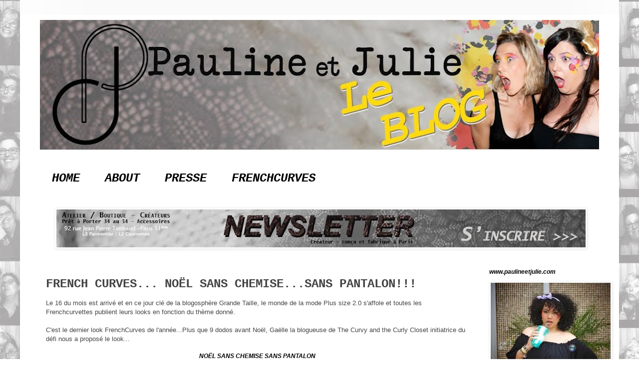

--- FILE ---
content_type: text/html; charset=UTF-8
request_url: http://blog.paulineetjulie.com/2014/12/french-curves-noel-sans-chemisesans.html
body_size: 22351
content:
<!DOCTYPE html>
<html class='v2' dir='ltr' lang='fr'>
<head>
<link href='https://www.blogger.com/static/v1/widgets/335934321-css_bundle_v2.css' rel='stylesheet' type='text/css'/>
<meta content='width=1100' name='viewport'/>
<meta content='text/html; charset=UTF-8' http-equiv='Content-Type'/>
<meta content='blogger' name='generator'/>
<link href='http://blog.paulineetjulie.com/favicon.ico' rel='icon' type='image/x-icon'/>
<link href='http://blog.paulineetjulie.com/2014/12/french-curves-noel-sans-chemisesans.html' rel='canonical'/>
<link rel="alternate" type="application/atom+xml" title="Le blog de Pauline et Julie, vêtements créateurs - la mode pour toutes les tailles du 34  au 52 / 54 - Atom" href="http://blog.paulineetjulie.com/feeds/posts/default" />
<link rel="alternate" type="application/rss+xml" title="Le blog de Pauline et Julie, vêtements créateurs - la mode pour toutes les tailles du 34  au 52 / 54 - RSS" href="http://blog.paulineetjulie.com/feeds/posts/default?alt=rss" />
<link rel="service.post" type="application/atom+xml" title="Le blog de Pauline et Julie, vêtements créateurs - la mode pour toutes les tailles du 34  au 52 / 54 - Atom" href="https://www.blogger.com/feeds/2138344073439054477/posts/default" />

<link rel="alternate" type="application/atom+xml" title="Le blog de Pauline et Julie, vêtements créateurs - la mode pour toutes les tailles du 34  au 52 / 54 - Atom" href="http://blog.paulineetjulie.com/feeds/1913122907654494357/comments/default" />
<!--Can't find substitution for tag [blog.ieCssRetrofitLinks]-->
<link href='https://blogger.googleusercontent.com/img/b/R29vZ2xl/AVvXsEhtB9XJipmspGiuwHXGi_Z8d7j4C3Xp1FCNMBgInUvA5MFu1JKeFPDEH7O2Op5Tdz2ze7EebJaZwiGb0ztVTRYnlKGg9zez-jy0KXKXMrDOhqYH0y5aovnjtJQO3zAhgGW5TtY7NlB0fdA/s1600/PAULINEETJULIE-FRENCHCURVES-NOEL.JPG' rel='image_src'/>
<meta content='Noël sans chemise, sans pantalon...Le 16 du mois c&#39;est le défi French Curves et les Blogueuses Rondes proposent des looks en respectant le thème du jour...Inspiration pour les grandes tailles.' name='description'/>
<meta content='http://blog.paulineetjulie.com/2014/12/french-curves-noel-sans-chemisesans.html' property='og:url'/>
<meta content='FRENCH CURVES... NOËL SANS CHEMISE...SANS PANTALON!!!' property='og:title'/>
<meta content='Noël sans chemise, sans pantalon...Le 16 du mois c&#39;est le défi French Curves et les Blogueuses Rondes proposent des looks en respectant le thème du jour...Inspiration pour les grandes tailles.' property='og:description'/>
<meta content='https://blogger.googleusercontent.com/img/b/R29vZ2xl/AVvXsEhtB9XJipmspGiuwHXGi_Z8d7j4C3Xp1FCNMBgInUvA5MFu1JKeFPDEH7O2Op5Tdz2ze7EebJaZwiGb0ztVTRYnlKGg9zez-jy0KXKXMrDOhqYH0y5aovnjtJQO3zAhgGW5TtY7NlB0fdA/w1200-h630-p-k-no-nu/PAULINEETJULIE-FRENCHCURVES-NOEL.JPG' property='og:image'/>
<title>Le blog de Pauline et Julie, vêtements créateurs - la mode pour toutes les tailles du 34  au 52 / 54: FRENCH CURVES... NOËL SANS CHEMISE...SANS PANTALON!!!</title>
<style type='text/css'>@font-face{font-family:'Calligraffitti';font-style:normal;font-weight:400;font-display:swap;src:url(//fonts.gstatic.com/s/calligraffitti/v20/46k2lbT3XjDVqJw3DCmCFjE0vkFeOZdjppN_.woff2)format('woff2');unicode-range:U+0000-00FF,U+0131,U+0152-0153,U+02BB-02BC,U+02C6,U+02DA,U+02DC,U+0304,U+0308,U+0329,U+2000-206F,U+20AC,U+2122,U+2191,U+2193,U+2212,U+2215,U+FEFF,U+FFFD;}</style>
<style id='page-skin-1' type='text/css'><!--
/*
-----------------------------------------------
Blogger Template Style
Name:     Simple
Designer: Josh Peterson
URL:      www.noaesthetic.com
----------------------------------------------- */
/* Variable definitions
====================
<Variable name="keycolor" description="Main Color" type="color" default="#66bbdd"/>
<Group description="Page Text" selector="body">
<Variable name="body.font" description="Font" type="font"
default="normal normal 12px Arial, Tahoma, Helvetica, FreeSans, sans-serif"/>
<Variable name="body.text.color" description="Text Color" type="color" default="#222222"/>
</Group>
<Group description="Backgrounds" selector=".body-fauxcolumns-outer">
<Variable name="body.background.color" description="Outer Background" type="color" default="#66bbdd"/>
<Variable name="content.background.color" description="Main Background" type="color" default="#ffffff"/>
<Variable name="header.background.color" description="Header Background" type="color" default="transparent"/>
</Group>
<Group description="Links" selector=".main-outer">
<Variable name="link.color" description="Link Color" type="color" default="#2288bb"/>
<Variable name="link.visited.color" description="Visited Color" type="color" default="#888888"/>
<Variable name="link.hover.color" description="Hover Color" type="color" default="#33aaff"/>
</Group>
<Group description="Blog Title" selector=".header h1">
<Variable name="header.font" description="Font" type="font"
default="normal normal 60px Arial, Tahoma, Helvetica, FreeSans, sans-serif"/>
<Variable name="header.text.color" description="Title Color" type="color" default="#3399bb" />
</Group>
<Group description="Blog Description" selector=".header .description">
<Variable name="description.text.color" description="Description Color" type="color"
default="#777777" />
</Group>
<Group description="Tabs Text" selector=".tabs-inner .widget li a">
<Variable name="tabs.font" description="Font" type="font"
default="normal normal 14px Arial, Tahoma, Helvetica, FreeSans, sans-serif"/>
<Variable name="tabs.text.color" description="Text Color" type="color" default="#999999"/>
<Variable name="tabs.selected.text.color" description="Selected Color" type="color" default="#000000"/>
</Group>
<Group description="Tabs Background" selector=".tabs-outer .PageList">
<Variable name="tabs.background.color" description="Background Color" type="color" default="#f5f5f5"/>
<Variable name="tabs.selected.background.color" description="Selected Color" type="color" default="#eeeeee"/>
</Group>
<Group description="Post Title" selector="h3.post-title, .comments h4">
<Variable name="post.title.font" description="Font" type="font"
default="normal normal 22px Arial, Tahoma, Helvetica, FreeSans, sans-serif"/>
</Group>
<Group description="Date Header" selector=".date-header">
<Variable name="date.header.color" description="Text Color" type="color"
default="#444444"/>
<Variable name="date.header.background.color" description="Background Color" type="color"
default="transparent"/>
</Group>
<Group description="Post Footer" selector=".post-footer">
<Variable name="post.footer.text.color" description="Text Color" type="color" default="#666666"/>
<Variable name="post.footer.background.color" description="Background Color" type="color"
default="#f9f9f9"/>
<Variable name="post.footer.border.color" description="Shadow Color" type="color" default="#eeeeee"/>
</Group>
<Group description="Gadgets" selector="h2">
<Variable name="widget.title.font" description="Title Font" type="font"
default="normal bold 11px Arial, Tahoma, Helvetica, FreeSans, sans-serif"/>
<Variable name="widget.title.text.color" description="Title Color" type="color" default="#000000"/>
<Variable name="widget.alternate.text.color" description="Alternate Color" type="color" default="#999999"/>
</Group>
<Group description="Images" selector=".main-inner">
<Variable name="image.background.color" description="Background Color" type="color" default="#ffffff"/>
<Variable name="image.border.color" description="Border Color" type="color" default="#eeeeee"/>
<Variable name="image.text.color" description="Caption Text Color" type="color" default="#444444"/>
</Group>
<Group description="Accents" selector=".content-inner">
<Variable name="body.rule.color" description="Separator Line Color" type="color" default="#eeeeee"/>
<Variable name="tabs.border.color" description="Tabs Border Color" type="color" default="transparent"/>
</Group>
<Variable name="body.background" description="Body Background" type="background"
color="#ffffff" default="$(color) none repeat scroll top left"/>
<Variable name="body.background.override" description="Body Background Override" type="string" default=""/>
<Variable name="body.background.gradient.cap" description="Body Gradient Cap" type="url"
default="url(//www.blogblog.com/1kt/simple/gradients_light.png)"/>
<Variable name="body.background.gradient.tile" description="Body Gradient Tile" type="url"
default="url(//www.blogblog.com/1kt/simple/body_gradient_tile_light.png)"/>
<Variable name="content.background.color.selector" description="Content Background Color Selector" type="string" default=".content-inner"/>
<Variable name="content.padding" description="Content Padding" type="length" default="10px"/>
<Variable name="content.padding.horizontal" description="Content Horizontal Padding" type="length" default="10px"/>
<Variable name="content.shadow.spread" description="Content Shadow Spread" type="length" default="40px"/>
<Variable name="content.shadow.spread.webkit" description="Content Shadow Spread (WebKit)" type="length" default="5px"/>
<Variable name="content.shadow.spread.ie" description="Content Shadow Spread (IE)" type="length" default="10px"/>
<Variable name="main.border.width" description="Main Border Width" type="length" default="0"/>
<Variable name="header.background.gradient" description="Header Gradient" type="url" default="none"/>
<Variable name="header.shadow.offset.left" description="Header Shadow Offset Left" type="length" default="-1px"/>
<Variable name="header.shadow.offset.top" description="Header Shadow Offset Top" type="length" default="-1px"/>
<Variable name="header.shadow.spread" description="Header Shadow Spread" type="length" default="1px"/>
<Variable name="header.padding" description="Header Padding" type="length" default="30px"/>
<Variable name="header.border.size" description="Header Border Size" type="length" default="1px"/>
<Variable name="header.bottom.border.size" description="Header Bottom Border Size" type="length" default="1px"/>
<Variable name="header.border.horizontalsize" description="Header Horizontal Border Size" type="length" default="0"/>
<Variable name="description.text.size" description="Description Text Size" type="string" default="140%"/>
<Variable name="tabs.margin.top" description="Tabs Margin Top" type="length" default="0" />
<Variable name="tabs.margin.side" description="Tabs Side Margin" type="length" default="30px" />
<Variable name="tabs.background.gradient" description="Tabs Background Gradient" type="url"
default="url(//www.blogblog.com/1kt/simple/gradients_light.png)"/>
<Variable name="tabs.border.width" description="Tabs Border Width" type="length" default="1px"/>
<Variable name="tabs.bevel.border.width" description="Tabs Bevel Border Width" type="length" default="1px"/>
<Variable name="date.header.padding" description="Date Header Padding" type="string" default="inherit"/>
<Variable name="date.header.letterspacing" description="Date Header Letter Spacing" type="string" default="inherit"/>
<Variable name="date.header.margin" description="Date Header Margin" type="string" default="inherit"/>
<Variable name="post.margin.bottom" description="Post Bottom Margin" type="length" default="25px"/>
<Variable name="image.border.small.size" description="Image Border Small Size" type="length" default="2px"/>
<Variable name="image.border.large.size" description="Image Border Large Size" type="length" default="5px"/>
<Variable name="page.width.selector" description="Page Width Selector" type="string" default=".region-inner"/>
<Variable name="page.width" description="Page Width" type="string" default="auto"/>
<Variable name="main.section.margin" description="Main Section Margin" type="length" default="15px"/>
<Variable name="main.padding" description="Main Padding" type="length" default="15px"/>
<Variable name="main.padding.top" description="Main Padding Top" type="length" default="30px"/>
<Variable name="main.padding.bottom" description="Main Padding Bottom" type="length" default="30px"/>
<Variable name="paging.background"
color="#ffffff"
description="Background of blog paging area" type="background"
default="transparent none no-repeat scroll top center"/>
<Variable name="footer.bevel" description="Bevel border length of footer" type="length" default="0"/>
<Variable name="mobile.background.overlay" description="Mobile Background Overlay" type="string"
default="transparent none repeat scroll top left"/>
<Variable name="mobile.background.size" description="Mobile Background Size" type="string" default="auto"/>
<Variable name="mobile.button.color" description="Mobile Button Color" type="color" default="#ffffff" />
<Variable name="startSide" description="Side where text starts in blog language" type="automatic" default="left"/>
<Variable name="endSide" description="Side where text ends in blog language" type="automatic" default="right"/>
*/
/* Content
----------------------------------------------- */
body, .body-fauxcolumn-outer {
font: normal normal 12px Verdana, Geneva, sans-serif;
color: #444444;
background: #ffffff url(https://blogger.googleusercontent.com/img/b/R29vZ2xl/AVvXsEiOreYAf7n8pO-olTtvrUcDnd4lSNZli_Ft3TB9pl1Ahtd3bDUIDd6PZDao_WZ9MTqPLXKtdM5hcwqnz98PRXVUsdddglvk6VkyrMGHMymBhGdbQPvPYyx3H3FP7oemGxj0lqPVFJi9zls/s0/FOND+copie.jpg) repeat-y scroll top center;
padding: 0 0 0 0;
}
html body .region-inner {
min-width: 0;
max-width: 100%;
width: auto;
}
a:link {
text-decoration:none;
color: #000000;
}
a:visited {
text-decoration:none;
color: #999999;
}
a:hover {
text-decoration:underline;
color: #393836;
}
.body-fauxcolumn-outer .fauxcolumn-inner {
background: transparent none repeat scroll top left;
_background-image: none;
}
.body-fauxcolumn-outer .cap-top {
position: absolute;
z-index: 1;
height: 400px;
width: 100%;
background: #ffffff url(https://blogger.googleusercontent.com/img/b/R29vZ2xl/AVvXsEiOreYAf7n8pO-olTtvrUcDnd4lSNZli_Ft3TB9pl1Ahtd3bDUIDd6PZDao_WZ9MTqPLXKtdM5hcwqnz98PRXVUsdddglvk6VkyrMGHMymBhGdbQPvPYyx3H3FP7oemGxj0lqPVFJi9zls/s0/FOND+copie.jpg) repeat-y scroll top center;
}
.body-fauxcolumn-outer .cap-top .cap-left {
width: 100%;
background: transparent none repeat-x scroll top left;
_background-image: none;
}
.content-outer {
-moz-box-shadow: 0 0 0 rgba(0, 0, 0, .15);
-webkit-box-shadow: 0 0 0 rgba(0, 0, 0, .15);
-goog-ms-box-shadow: 0 0 0 #333333;
box-shadow: 0 0 0 rgba(0, 0, 0, .15);
margin-bottom: 1px;
}
.content-inner {
padding: 10px 40px;
}
.content-inner {
background-color: #ffffff;
}
/* Header
----------------------------------------------- */
.header-outer {
background: #ffffff none repeat-x scroll 0 -400px;
_background-image: none;
}
.Header h1 {
font: normal normal 40px 'Courier New', Courier, FreeMono, monospace;
color: #000000;
text-shadow: 0 0 0 rgba(0, 0, 0, .2);
}
.Header h1 a {
color: #000000;
}
.Header .description {
font-size: 18px;
color: #000000;
}
.header-inner .Header .titlewrapper {
padding: 22px 0;
}
.header-inner .Header .descriptionwrapper {
padding: 0 0;
}
/* Tabs
----------------------------------------------- */
.tabs-inner .section:first-child {
border-top: 0 solid transparent;
}
.tabs-inner .section:first-child ul {
margin-top: -1px;
border-top: 1px solid transparent;
border-left: 1px solid transparent;
border-right: 1px solid transparent;
}
.tabs-inner .widget ul {
background: #ffffff none repeat-x scroll 0 -800px;
_background-image: none;
border-bottom: 1px solid transparent;
margin-top: 0;
margin-left: -30px;
margin-right: -30px;
}
.tabs-inner .widget li a {
display: inline-block;
padding: .6em 1em;
font: italic bold 24px 'Courier New', Courier, FreeMono, monospace;
color: #000000;
border-left: 1px solid #ffffff;
border-right: 1px solid transparent;
}
.tabs-inner .widget li:first-child a {
border-left: none;
}
.tabs-inner .widget li.selected a, .tabs-inner .widget li a:hover {
color: #999999;
background-color: #000000;
text-decoration: none;
}
/* Columns
----------------------------------------------- */
.main-outer {
border-top: 0 solid transparent;
}
.fauxcolumn-left-outer .fauxcolumn-inner {
border-right: 1px solid transparent;
}
.fauxcolumn-right-outer .fauxcolumn-inner {
border-left: 1px solid transparent;
}
/* Headings
----------------------------------------------- */
h2 {
margin: 0 0 1em 0;
font: italic bold 12px Verdana, Geneva, sans-serif;
color: #000000;
}
/* Widgets
----------------------------------------------- */
.widget .zippy {
color: #999999;
text-shadow: 2px 2px 1px rgba(0, 0, 0, .1);
}
.widget .popular-posts ul {
list-style: none;
}
/* Posts
----------------------------------------------- */
.date-header span {
background-color: #e3c662;
color: #000000;
padding: 0.4em;
letter-spacing: 3px;
margin: inherit;
}
.main-inner {
padding-top: 35px;
padding-bottom: 65px;
}
.main-inner .column-center-inner {
padding: 0 0;
}
.main-inner .column-center-inner .section {
margin: 0 1em;
}
.post {
margin: 0 0 45px 0;
}
h3.post-title, .comments h4 {
font: normal bold 24px 'Courier New', Courier, FreeMono, monospace;
margin: .75em 0 0;
}
.post-body {
font-size: 110%;
line-height: 1.4;
position: relative;
}
.post-body img, .post-body .tr-caption-container, .Profile img, .Image img,
.BlogList .item-thumbnail img {
padding: 2px;
background: #ffffff;
border: 1px solid #f3f3f3;
-moz-box-shadow: 1px 1px 5px rgba(0, 0, 0, .1);
-webkit-box-shadow: 1px 1px 5px rgba(0, 0, 0, .1);
box-shadow: 1px 1px 5px rgba(0, 0, 0, .1);
}
.post-body img, .post-body .tr-caption-container {
padding: 5px;
}
.post-body .tr-caption-container {
color: #666666;
}
.post-body .tr-caption-container img {
padding: 0;
background: transparent;
border: none;
-moz-box-shadow: 0 0 0 rgba(0, 0, 0, .1);
-webkit-box-shadow: 0 0 0 rgba(0, 0, 0, .1);
box-shadow: 0 0 0 rgba(0, 0, 0, .1);
}
.post-header {
margin: 0 0 1.5em;
line-height: 1.6;
font-size: 90%;
}
.post-footer {
margin: 20px -2px 0;
padding: 5px 10px;
color: #cccccc;
background-color: #ffffff;
border-bottom: 1px solid transparent;
line-height: 1.6;
font-size: 90%;
}
#comments .comment-author {
padding-top: 1.5em;
border-top: 1px solid transparent;
background-position: 0 1.5em;
}
#comments .comment-author:first-child {
padding-top: 0;
border-top: none;
}
.avatar-image-container {
margin: .2em 0 0;
}
#comments .avatar-image-container img {
border: 1px solid #f3f3f3;
}
/* Comments
----------------------------------------------- */
.comments .comments-content .icon.blog-author {
background-repeat: no-repeat;
background-image: url([data-uri]);
}
.comments .comments-content .loadmore a {
border-top: 1px solid #999999;
border-bottom: 1px solid #999999;
}
.comments .comment-thread.inline-thread {
background-color: #ffffff;
}
.comments .continue {
border-top: 2px solid #999999;
}
/* Accents
---------------------------------------------- */
.section-columns td.columns-cell {
border-left: 1px solid transparent;
}
.blog-pager {
background: transparent url(http://www.blogblog.com/1kt/simple/paging_dot.png) repeat-x scroll top center;
}
.blog-pager-older-link, .home-link,
.blog-pager-newer-link {
background-color: #ffffff;
padding: 5px;
}
.footer-outer {
border-top: 1px dashed #bbbbbb;
}
/* Mobile
----------------------------------------------- */
body.mobile  {
background-size: auto;
}
.mobile .body-fauxcolumn-outer {
background: transparent none repeat scroll top left;
}
.mobile .body-fauxcolumn-outer .cap-top {
background-size: 100% auto;
}
.mobile .content-outer {
-webkit-box-shadow: 0 0 3px rgba(0, 0, 0, .15);
box-shadow: 0 0 3px rgba(0, 0, 0, .15);
}
body.mobile .AdSense {
margin: 0 -0;
}
.mobile .tabs-inner .widget ul {
margin-left: 0;
margin-right: 0;
}
.mobile .post {
margin: 0;
}
.mobile .main-inner .column-center-inner .section {
margin: 0;
}
.mobile .date-header span {
padding: 0.1em 10px;
margin: 0 -10px;
}
.mobile h3.post-title {
margin: 0;
}
.mobile .blog-pager {
background: transparent none no-repeat scroll top center;
}
.mobile .footer-outer {
border-top: none;
}
.mobile .main-inner, .mobile .footer-inner {
background-color: #ffffff;
}
.mobile-index-contents {
color: #444444;
}
.mobile-link-button {
background-color: #000000;
}
.mobile-link-button a:link, .mobile-link-button a:visited {
color: #e3c662;
}
.mobile .tabs-inner .section:first-child {
border-top: none;
}
.mobile .tabs-inner .PageList .widget-content {
background-color: #000000;
color: #999999;
border-top: 1px solid transparent;
border-bottom: 1px solid transparent;
}
.mobile .tabs-inner .PageList .widget-content .pagelist-arrow {
border-left: 1px solid transparent;
}

--></style>
<style id='template-skin-1' type='text/css'><!--
body {
min-width: 1200px;
}
.content-outer, .content-fauxcolumn-outer, .region-inner {
min-width: 1200px;
max-width: 1200px;
_width: 1200px;
}
.main-inner .columns {
padding-left: 0px;
padding-right: 250px;
}
.main-inner .fauxcolumn-center-outer {
left: 0px;
right: 250px;
/* IE6 does not respect left and right together */
_width: expression(this.parentNode.offsetWidth -
parseInt("0px") -
parseInt("250px") + 'px');
}
.main-inner .fauxcolumn-left-outer {
width: 0px;
}
.main-inner .fauxcolumn-right-outer {
width: 250px;
}
.main-inner .column-left-outer {
width: 0px;
right: 100%;
margin-left: -0px;
}
.main-inner .column-right-outer {
width: 250px;
margin-right: -250px;
}
#layout {
min-width: 0;
}
#layout .content-outer {
min-width: 0;
width: 800px;
}
#layout .region-inner {
min-width: 0;
width: auto;
}
body#layout div.add_widget {
padding: 8px;
}
body#layout div.add_widget a {
margin-left: 32px;
}
--></style>
<style>
    body {background-image:url(http\:\/\/4.bp.blogspot.com\/-_o3p8rpy9u4\/UjL7djjNnHI\/AAAAAAAAB9I\/VR_kz6Es4ag\/s0\/FOND%2Bcopie.jpg);}
    
@media (max-width: 200px) { body {background-image:url(http\:\/\/4.bp.blogspot.com\/-_o3p8rpy9u4\/UjL7djjNnHI\/AAAAAAAAB9I\/VR_kz6Es4ag\/w200\/FOND%2Bcopie.jpg);}}
@media (max-width: 400px) and (min-width: 201px) { body {background-image:url(http\:\/\/4.bp.blogspot.com\/-_o3p8rpy9u4\/UjL7djjNnHI\/AAAAAAAAB9I\/VR_kz6Es4ag\/w400\/FOND%2Bcopie.jpg);}}
@media (max-width: 800px) and (min-width: 401px) { body {background-image:url(http\:\/\/4.bp.blogspot.com\/-_o3p8rpy9u4\/UjL7djjNnHI\/AAAAAAAAB9I\/VR_kz6Es4ag\/w800\/FOND%2Bcopie.jpg);}}
@media (max-width: 1200px) and (min-width: 801px) { body {background-image:url(http\:\/\/4.bp.blogspot.com\/-_o3p8rpy9u4\/UjL7djjNnHI\/AAAAAAAAB9I\/VR_kz6Es4ag\/w1200\/FOND%2Bcopie.jpg);}}
/* Last tag covers anything over one higher than the previous max-size cap. */
@media (min-width: 1201px) { body {background-image:url(http\:\/\/4.bp.blogspot.com\/-_o3p8rpy9u4\/UjL7djjNnHI\/AAAAAAAAB9I\/VR_kz6Es4ag\/w1600\/FOND%2Bcopie.jpg);}}
  </style>
<link href='https://www.blogger.com/dyn-css/authorization.css?targetBlogID=2138344073439054477&amp;zx=f6d40159-2f53-4814-9af0-d6b4d96ab800' media='none' onload='if(media!=&#39;all&#39;)media=&#39;all&#39;' rel='stylesheet'/><noscript><link href='https://www.blogger.com/dyn-css/authorization.css?targetBlogID=2138344073439054477&amp;zx=f6d40159-2f53-4814-9af0-d6b4d96ab800' rel='stylesheet'/></noscript>
<meta name='google-adsense-platform-account' content='ca-host-pub-1556223355139109'/>
<meta name='google-adsense-platform-domain' content='blogspot.com'/>

</head>
<body class='loading'>
<div class='navbar no-items section' id='navbar' name='Navbar'>
</div>
<div class='body-fauxcolumns'>
<div class='fauxcolumn-outer body-fauxcolumn-outer'>
<div class='cap-top'>
<div class='cap-left'></div>
<div class='cap-right'></div>
</div>
<div class='fauxborder-left'>
<div class='fauxborder-right'></div>
<div class='fauxcolumn-inner'>
</div>
</div>
<div class='cap-bottom'>
<div class='cap-left'></div>
<div class='cap-right'></div>
</div>
</div>
</div>
<div class='content'>
<div class='content-fauxcolumns'>
<div class='fauxcolumn-outer content-fauxcolumn-outer'>
<div class='cap-top'>
<div class='cap-left'></div>
<div class='cap-right'></div>
</div>
<div class='fauxborder-left'>
<div class='fauxborder-right'></div>
<div class='fauxcolumn-inner'>
</div>
</div>
<div class='cap-bottom'>
<div class='cap-left'></div>
<div class='cap-right'></div>
</div>
</div>
</div>
<div class='content-outer'>
<div class='content-cap-top cap-top'>
<div class='cap-left'></div>
<div class='cap-right'></div>
</div>
<div class='fauxborder-left content-fauxborder-left'>
<div class='fauxborder-right content-fauxborder-right'></div>
<div class='content-inner'>
<header>
<div class='header-outer'>
<div class='header-cap-top cap-top'>
<div class='cap-left'></div>
<div class='cap-right'></div>
</div>
<div class='fauxborder-left header-fauxborder-left'>
<div class='fauxborder-right header-fauxborder-right'></div>
<div class='region-inner header-inner'>
<div class='header section' id='header' name='En-tête'><div class='widget Header' data-version='1' id='Header1'>
<div id='header-inner'>
<a href='http://blog.paulineetjulie.com/' style='display: block'>
<img alt='Le blog de Pauline et Julie, vêtements créateurs - la mode pour toutes les tailles du 34  au 52 / 54' height='260px; ' id='Header1_headerimg' src='https://blogger.googleusercontent.com/img/b/R29vZ2xl/AVvXsEi9_5aW99Uf8vtHTxm-Dht6iif3E1rBVpKqQSp6tTeHHIn0mvWiDp7mIEBumqaeqxvkIRtDgarCb2Xlntwx9Z6qT7Gsi49cE-iREXYVvRL6V8_XDrPOpXuLE6vHazTrN-dBJk94DfmWWWE/s1120-r/Pauline+et+Julie+-+V%C3%AAtement+du+36+au+54+-+Photo+entete+blog3+createur.jpg' style='display: block' width='1120px; '/>
</a>
</div>
</div></div>
</div>
</div>
<div class='header-cap-bottom cap-bottom'>
<div class='cap-left'></div>
<div class='cap-right'></div>
</div>
</div>
</header>
<div class='tabs-outer'>
<div class='tabs-cap-top cap-top'>
<div class='cap-left'></div>
<div class='cap-right'></div>
</div>
<div class='fauxborder-left tabs-fauxborder-left'>
<div class='fauxborder-right tabs-fauxborder-right'></div>
<div class='region-inner tabs-inner'>
<div class='tabs no-items section' id='crosscol' name='Toutes les colonnes'></div>
<div class='tabs section' id='crosscol-overflow' name='Cross-Column 2'><div class='widget PageList' data-version='1' id='PageList1'>
<div class='widget-content'>
<ul>
<li>
<a href='http://blog.paulineetjulie.com/'>HOME</a>
</li>
<li>
<a href='http://blog.paulineetjulie.com/p/propos.html'>ABOUT</a>
</li>
<li>
<a href='http://blog.paulineetjulie.com/p/presse.html'>PRESSE</a>
</li>
<li>
<a href='http://blog.paulineetjulie.com/p/french-curves.html'>FRENCHCURVES</a>
</li>
</ul>
<div class='clear'></div>
</div>
</div><div class='widget Image' data-version='1' id='Image14'>
<h2>newsletter</h2>
<div class='widget-content'>
<a href='http://www.paulineetjulie.com/p/newsletter.html'>
<img alt='newsletter' height='76' id='Image14_img' src='https://blogger.googleusercontent.com/img/b/R29vZ2xl/AVvXsEj2cBqO6z3_6c8KZTw9QuKe8UFFDwpP2KjHj96GFbuWlTaEp-pmvE9wp5MMhl1SxDaW_J9ZnrPOv8RTqNTDgD_sSVsx5MmoGxFB4OCFZBSUxbUG0glzhR7hW54xOfz84J0sspexR3jtJtg/s1060-r/BANNIERE+newsletter+copie.jpg' width='1060'/>
</a>
<br/>
</div>
<div class='clear'></div>
</div></div>
</div>
</div>
<div class='tabs-cap-bottom cap-bottom'>
<div class='cap-left'></div>
<div class='cap-right'></div>
</div>
</div>
<div class='main-outer'>
<div class='main-cap-top cap-top'>
<div class='cap-left'></div>
<div class='cap-right'></div>
</div>
<div class='fauxborder-left main-fauxborder-left'>
<div class='fauxborder-right main-fauxborder-right'></div>
<div class='region-inner main-inner'>
<div class='columns fauxcolumns'>
<div class='fauxcolumn-outer fauxcolumn-center-outer'>
<div class='cap-top'>
<div class='cap-left'></div>
<div class='cap-right'></div>
</div>
<div class='fauxborder-left'>
<div class='fauxborder-right'></div>
<div class='fauxcolumn-inner'>
</div>
</div>
<div class='cap-bottom'>
<div class='cap-left'></div>
<div class='cap-right'></div>
</div>
</div>
<div class='fauxcolumn-outer fauxcolumn-left-outer'>
<div class='cap-top'>
<div class='cap-left'></div>
<div class='cap-right'></div>
</div>
<div class='fauxborder-left'>
<div class='fauxborder-right'></div>
<div class='fauxcolumn-inner'>
</div>
</div>
<div class='cap-bottom'>
<div class='cap-left'></div>
<div class='cap-right'></div>
</div>
</div>
<div class='fauxcolumn-outer fauxcolumn-right-outer'>
<div class='cap-top'>
<div class='cap-left'></div>
<div class='cap-right'></div>
</div>
<div class='fauxborder-left'>
<div class='fauxborder-right'></div>
<div class='fauxcolumn-inner'>
</div>
</div>
<div class='cap-bottom'>
<div class='cap-left'></div>
<div class='cap-right'></div>
</div>
</div>
<!-- corrects IE6 width calculation -->
<div class='columns-inner'>
<div class='column-center-outer'>
<div class='column-center-inner'>
<div class='main section' id='main' name='Principal'><div class='widget Blog' data-version='1' id='Blog1'>
<div class='blog-posts hfeed'>

          <div class="date-outer">
        

          <div class="date-posts">
        
<div class='post-outer'>
<div class='post hentry uncustomized-post-template' itemprop='blogPost' itemscope='itemscope' itemtype='http://schema.org/BlogPosting'>
<meta content='https://blogger.googleusercontent.com/img/b/R29vZ2xl/AVvXsEhtB9XJipmspGiuwHXGi_Z8d7j4C3Xp1FCNMBgInUvA5MFu1JKeFPDEH7O2Op5Tdz2ze7EebJaZwiGb0ztVTRYnlKGg9zez-jy0KXKXMrDOhqYH0y5aovnjtJQO3zAhgGW5TtY7NlB0fdA/s1600/PAULINEETJULIE-FRENCHCURVES-NOEL.JPG' itemprop='image_url'/>
<meta content='2138344073439054477' itemprop='blogId'/>
<meta content='1913122907654494357' itemprop='postId'/>
<a name='1913122907654494357'></a>
<h3 class='post-title entry-title' itemprop='name'>
FRENCH CURVES... NOËL SANS CHEMISE...SANS PANTALON!!!
</h3>
<div class='post-header'>
<div class='post-header-line-1'></div>
</div>
<div class='post-body entry-content' id='post-body-1913122907654494357' itemprop='articleBody'>
Le 16 du mois est arrivé et en ce jour clé de la blogosphère Grande Taille, le monde de la mode Plus size 2.0 s'affole et toutes les Frenchcurvettes publient leurs looks en fonction du thème donné.<br />
<br />
C'est le dernier look FrenchCurves de l'année...Plus que 9 dodos avant Noël, Gaëlle la blogueuse de The Curvy and the Curly Closet initiatrice du défi nous a proposé le look...<br />
<br />
<h2 style="text-align: center;">
NOËL SANS CHEMISE SANS PANTALON</h2>
<div style="text-align: center;">
<br /></div>
J'ai un peu hésité à publier un look sans chemise ni pantalon bref sans rien du tout ... <strike>à poil quoi</strike>!!!<br />
Mais bon non sans rire, vous y avez cru...<br />
<div style="text-align: justify;">
<br /></div>
j'ai finalement opté pour un look tout en noir... avec ma pochette dorée <strike>offerte par ma maman</strike> , des perles d'agate jaune en accessoires et mon mini chat Jinette!<br />
<div style="text-align: center;">
<br />
<div class="separator" style="clear: both; text-align: center;">
<a href="https://blogger.googleusercontent.com/img/b/R29vZ2xl/AVvXsEhtB9XJipmspGiuwHXGi_Z8d7j4C3Xp1FCNMBgInUvA5MFu1JKeFPDEH7O2Op5Tdz2ze7EebJaZwiGb0ztVTRYnlKGg9zez-jy0KXKXMrDOhqYH0y5aovnjtJQO3zAhgGW5TtY7NlB0fdA/s1600/PAULINEETJULIE-FRENCHCURVES-NOEL.JPG" imageanchor="1" style="margin-left: 1em; margin-right: 1em;"><img border="0" height="640" src="https://blogger.googleusercontent.com/img/b/R29vZ2xl/AVvXsEhtB9XJipmspGiuwHXGi_Z8d7j4C3Xp1FCNMBgInUvA5MFu1JKeFPDEH7O2Op5Tdz2ze7EebJaZwiGb0ztVTRYnlKGg9zez-jy0KXKXMrDOhqYH0y5aovnjtJQO3zAhgGW5TtY7NlB0fdA/s1600/PAULINEETJULIE-FRENCHCURVES-NOEL.JPG" width="476" /></a></div>
<br />
<div class="separator" style="clear: both; text-align: center;">
<a href="https://blogger.googleusercontent.com/img/b/R29vZ2xl/AVvXsEhyOmXl3StmgQUfYzr6mWcLMRDhX7T0Vac_pyNGBTWG70OCxor2sC2vYe-MUKq5vNTuH-mIWDIsnUOYH8dibrytlEiMvApdI49H83-SMx7QmSWjmCN3zpzrk0et1-VhchBhW_augDCaSIs/s1600/PAULINEETJULIE-FRENCHCURVES-NOEL9.jpg" style="margin-left: 1em; margin-right: 1em;"><img border="0" height="400" src="https://blogger.googleusercontent.com/img/b/R29vZ2xl/AVvXsEhyOmXl3StmgQUfYzr6mWcLMRDhX7T0Vac_pyNGBTWG70OCxor2sC2vYe-MUKq5vNTuH-mIWDIsnUOYH8dibrytlEiMvApdI49H83-SMx7QmSWjmCN3zpzrk0et1-VhchBhW_augDCaSIs/s1600/PAULINEETJULIE-FRENCHCURVES-NOEL9.jpg" width="280" /></a><a href="https://blogger.googleusercontent.com/img/b/R29vZ2xl/AVvXsEh9ZX_JvO3tG2fheyKZVh4Z8yRln-5iTmBoG89lKXGnanGAtYz9oZngEIML4axM4b_xU3huQ0bQBjslkHns25IZ_DXCCEsayiho9nmv6fNwLeJUXt6i9dOMtIaZE8sI2J733dSk51DKDeE/s1600/PAULINEETJULIE-FRENCHCURVES-NOEL10.jpg" style="margin-left: 1em; margin-right: 1em;"><img border="0" height="400" src="https://blogger.googleusercontent.com/img/b/R29vZ2xl/AVvXsEh9ZX_JvO3tG2fheyKZVh4Z8yRln-5iTmBoG89lKXGnanGAtYz9oZngEIML4axM4b_xU3huQ0bQBjslkHns25IZ_DXCCEsayiho9nmv6fNwLeJUXt6i9dOMtIaZE8sI2J733dSk51DKDeE/s1600/PAULINEETJULIE-FRENCHCURVES-NOEL10.jpg" width="267" /></a></div>
<br />
<br />
<div class="separator" style="clear: both; text-align: center;">
</div>
<div class="separator" style="clear: both; text-align: center;">
</div>
<div class="separator" style="clear: both; text-align: center;">
</div>
<div class="separator" style="clear: both; text-align: center;">
</div>
<div class="separator" style="clear: both; text-align: center;">
<img border="0" height="640" src="https://blogger.googleusercontent.com/img/b/R29vZ2xl/AVvXsEgH5gvUxisFAQFqus9VwJRRNGN4Hea3P6CB5QUOUeggdpUbxSjjA6px223iYti8qt_otiaFN1JnQxr60YTmS1OyAWEewK5EaTjbxfKqDc0n8SXC_TRZc6DflcsecYjzGAnHZSp4tYj5v2s/s1600/PAULINEETJULIE-FRENCHCURVES-NOEL3.jpg" width="480" />&nbsp;</div>
<div class="separator" style="clear: both; text-align: center;">
<br /></div>
<div class="separator" style="clear: both; text-align: center;">
<a href="https://blogger.googleusercontent.com/img/b/R29vZ2xl/AVvXsEgjWyMfPvxAW9ncCX4ejCiaKBk_iD_w94z6uiXXrSQXU8DvIKgN0VK8vDcA49zYX3Z7xzF00zzOkkWtljDR3uSjKhoUkPuRCzXiToKKZkRML9H9RFNtxN8ewagMLZlKwJ9Jn7V2ij1K1lQ/s1600/PAULINEETJULIE-FRENCHCURVES-NOEL6.jpg" style="margin-left: 1em; margin-right: 1em;"><img border="0" height="320" src="https://blogger.googleusercontent.com/img/b/R29vZ2xl/AVvXsEgjWyMfPvxAW9ncCX4ejCiaKBk_iD_w94z6uiXXrSQXU8DvIKgN0VK8vDcA49zYX3Z7xzF00zzOkkWtljDR3uSjKhoUkPuRCzXiToKKZkRML9H9RFNtxN8ewagMLZlKwJ9Jn7V2ij1K1lQ/s1600/PAULINEETJULIE-FRENCHCURVES-NOEL6.jpg" width="240" /></a><a href="https://blogger.googleusercontent.com/img/b/R29vZ2xl/AVvXsEi6fwnouXukhccJcUQ9IGeKtl0b71In0ZV7l3j0KMhw4j0cUHQ37v8ZALLB1HJnUv_RDId6jmN4zOf5W08vBRTg-SjB9ysSvACPm_xceb27BedtOhEIiaISAj1ZRyCb9U-YeZAliqGLHu4/s1600/PAULINEETJULIE-FRENCHCURVES-NOEL7.jpg" style="margin-left: 1em; margin-right: 1em;"><img border="0" height="320" src="https://blogger.googleusercontent.com/img/b/R29vZ2xl/AVvXsEi6fwnouXukhccJcUQ9IGeKtl0b71In0ZV7l3j0KMhw4j0cUHQ37v8ZALLB1HJnUv_RDId6jmN4zOf5W08vBRTg-SjB9ysSvACPm_xceb27BedtOhEIiaISAj1ZRyCb9U-YeZAliqGLHu4/s1600/PAULINEETJULIE-FRENCHCURVES-NOEL7.jpg" width="257" /></a></div>
<br />
<div class="separator" style="clear: both; text-align: center;">
<a href="https://blogger.googleusercontent.com/img/b/R29vZ2xl/AVvXsEgN3JyBM4jcVFUt5oOF_pU9bdarXnl38U2hjGSpovIcyKBiYxt-kt9ApZlzdfb4_y_65MA2HFmNtstKRFptvCWaQhD3TI6jBpQM0dP5QE2vWROYWg-UmwtWmlJnckNPuyAXEr5pUByh-Ps/s1600/PAULINEETJULIE-FRENCHCURVES-NOEL4.jpg" style="margin-left: 1em; margin-right: 1em;"><img border="0" height="320" src="https://blogger.googleusercontent.com/img/b/R29vZ2xl/AVvXsEgN3JyBM4jcVFUt5oOF_pU9bdarXnl38U2hjGSpovIcyKBiYxt-kt9ApZlzdfb4_y_65MA2HFmNtstKRFptvCWaQhD3TI6jBpQM0dP5QE2vWROYWg-UmwtWmlJnckNPuyAXEr5pUByh-Ps/s1600/PAULINEETJULIE-FRENCHCURVES-NOEL4.jpg" width="228" /></a><a href="https://blogger.googleusercontent.com/img/b/R29vZ2xl/AVvXsEgh50Fo6fR0zIdMNzjwzJAD48U3rDoLkQeTey_1hKqUr4OjmSGcmIlNNRwfHrXbpwKtDwWH-x7MvGTXC6VcB42ogzKQ9LqkcXr-Dng24iNASkaBuMVaVGg7k2sHNC5uvQjAuIc9gxxTFo8/s1600/PAULINEETJULIE-FRENCHCURVES-NOEL5.jpg" style="margin-left: 1em; margin-right: 1em;"><img border="0" height="320" src="https://blogger.googleusercontent.com/img/b/R29vZ2xl/AVvXsEgh50Fo6fR0zIdMNzjwzJAD48U3rDoLkQeTey_1hKqUr4OjmSGcmIlNNRwfHrXbpwKtDwWH-x7MvGTXC6VcB42ogzKQ9LqkcXr-Dng24iNASkaBuMVaVGg7k2sHNC5uvQjAuIc9gxxTFo8/s1600/PAULINEETJULIE-FRENCHCURVES-NOEL5.jpg" width="276" /></a></div>
<br />
<br />
<div class="separator" style="clear: both; text-align: center;">
<br /></div>
<div class="separator" style="clear: both; text-align: center;">
<img border="0" height="320" src="https://blogger.googleusercontent.com/img/b/R29vZ2xl/AVvXsEhCMGDqJuYEsqfUjS0Ve7DGSShbu7bOr70JZQPHOW-kDrBXWRY9QJCz4knK8YW_P0fKFpawnoZX2tF2ag00KCbF2wdzyMyTWhv6c7rtHUGzHMvvmXpwAUNEUCCAEoXU-kAXWxsBb4Ndahk/s1600/PAULINEETJULIE-FRENCHCURVES-NOEL2.jpg" width="285" /><a href="https://blogger.googleusercontent.com/img/b/R29vZ2xl/AVvXsEh5o8Yi_tsXoYX6GV_7WTqEnh2anI06B_X110rvMmzwFVr1GVMuD3pIIcBvNg8a013iUOb1-K3RrJxBfZUhoD-5yhVTcJHiDW7n0Tf1T6FJZTYGiynreiVtc4jlljBPc4e2JIjjSLiTX-g/s1600/PAULINEETJULIE-FRENCHCURVES-NOEL1.jpg" imageanchor="1" style="margin-left: 1em; margin-right: 1em;"><img border="0" height="320" src="https://blogger.googleusercontent.com/img/b/R29vZ2xl/AVvXsEh5o8Yi_tsXoYX6GV_7WTqEnh2anI06B_X110rvMmzwFVr1GVMuD3pIIcBvNg8a013iUOb1-K3RrJxBfZUhoD-5yhVTcJHiDW7n0Tf1T6FJZTYGiynreiVtc4jlljBPc4e2JIjjSLiTX-g/s1600/PAULINEETJULIE-FRENCHCURVES-NOEL1.jpg" width="258" /></a></div>
<br />
<br />
<div class="separator" style="clear: both; text-align: center;">
</div>
<br />
<br />
<br /></div>
<div style="text-align: left;">
TOP H&amp;M (ancienne collection)</div>
<div style="text-align: left;">
Jupe Edwige Collection So Quiet, <a href="http://paulineetjulie.bigcartel.com/product/pauline" target="_blank">Pauline et Julie</a><br />
Cape Aurèle Collection So Quiet,<a href="http://paulineetjulie.bigcartel.com/product/aurele" target="_blank"> Pauline et Julie</a></div>
<div style="text-align: left;">
Chaussure Avril Gau - (ancienne collection)</div>
<div style="text-align: left;">
Accessoires- Bague et BO Pauline et Julie </div>
<div style="text-align: left;">
Pochette Zara Collection Actuelle<br />
Dessous Elomi chez Viksen <br />
<br />
Merci à Eva pour ses talents de photographe et à Jinette ;)</div>
<div style="text-align: left;">
<br />
<br />
<div class="separator" style="clear: both; text-align: center;">
<a href="http://www.thecurvyandcurlycloset.com/search/label/French%20Curves" target="_blank"><img border="0" height="181" src="https://blogger.googleusercontent.com/img/b/R29vZ2xl/AVvXsEhz4X3Q3FHIQmREMWezsE2pBpS43wuHUPdH0HDuSttZIMOF5SwN2e3zxOhvoTnHYD2nNjJ-Faoz_l2j6IeVhdSBUJj4QSh9NdIt_GERbyH_IDVUwvuNkAlKYan0vrLxuzVURIKfwKD__1P-/s1600/french-curves-logo-noel.jpg" width="400" /></a></div>
</div>
<div style="text-align: left;">
<br /></div>
<div class="separator" style="clear: both; text-align: center;">
<span style="font-family: Courier New, Courier, monospace;"></span></div>
<span style="font-family: Courier New, Courier, monospace;"><span style="font-family: Courier New, Courier, monospace;"><br />
</span></span> <span style="font-family: Courier New, Courier, monospace;">  Pensez à  faire un tour sur le blog des autres french curvettes en parcourant  notre trombi!  Vous portez de la dentelle ? Rendez-vous sur la page <a href="https://www.facebook.com/frenchcurveschallenge" target="_blank">French Curves, le challenge</a> pour y poster votre look ou partagez votre look sur Instagram avec le tag #FrenchCurves</span><br />
<br />
<!-- start LinkyTools script --><script src="http://www.linkytools.com/thumbnail_linky_include.aspx?id=247768" type="text/javascript"></script><!-- end LinkyTools script --><br />
<br />
<!-- Blogger automated replacement: "https://images-blogger-opensocial.googleusercontent.com/gadgets/proxy?url=http%3A%2F%2F1.bp.blogspot.com%2F-fxizwyleb3U%2FVJBrbiQZFZI%2FAAAAAAAAC24%2Ftj0M5B5SP9k%2Fs1600%2FPAULINEETJULIE-FRENCHCURVES-NOEL1.jpg&amp;container=blogger&amp;gadget=a&amp;rewriteMime=image%2F*" with "https://blogger.googleusercontent.com/img/b/R29vZ2xl/AVvXsEh5o8Yi_tsXoYX6GV_7WTqEnh2anI06B_X110rvMmzwFVr1GVMuD3pIIcBvNg8a013iUOb1-K3RrJxBfZUhoD-5yhVTcJHiDW7n0Tf1T6FJZTYGiynreiVtc4jlljBPc4e2JIjjSLiTX-g/s1600/PAULINEETJULIE-FRENCHCURVES-NOEL1.jpg" -->
<div style='clear: both;'></div>
</div>
<div class='post-footer'>
<div class='post-footer-line post-footer-line-1'>
<span class='post-author vcard'>
Publié par
<span class='fn' itemprop='author' itemscope='itemscope' itemtype='http://schema.org/Person'>
<span itemprop='name'>Pauline et Julie</span>
</span>
</span>
<span class='post-timestamp'>
</span>
<span class='post-comment-link'>
</span>
<span class='post-icons'>
</span>
<div class='post-share-buttons goog-inline-block'>
<a class='goog-inline-block share-button sb-email' href='https://www.blogger.com/share-post.g?blogID=2138344073439054477&postID=1913122907654494357&target=email' target='_blank' title='Envoyer par e-mail'><span class='share-button-link-text'>Envoyer par e-mail</span></a><a class='goog-inline-block share-button sb-blog' href='https://www.blogger.com/share-post.g?blogID=2138344073439054477&postID=1913122907654494357&target=blog' onclick='window.open(this.href, "_blank", "height=270,width=475"); return false;' target='_blank' title='BlogThis!'><span class='share-button-link-text'>BlogThis!</span></a><a class='goog-inline-block share-button sb-twitter' href='https://www.blogger.com/share-post.g?blogID=2138344073439054477&postID=1913122907654494357&target=twitter' target='_blank' title='Partager sur X'><span class='share-button-link-text'>Partager sur X</span></a><a class='goog-inline-block share-button sb-facebook' href='https://www.blogger.com/share-post.g?blogID=2138344073439054477&postID=1913122907654494357&target=facebook' onclick='window.open(this.href, "_blank", "height=430,width=640"); return false;' target='_blank' title='Partager sur Facebook'><span class='share-button-link-text'>Partager sur Facebook</span></a><a class='goog-inline-block share-button sb-pinterest' href='https://www.blogger.com/share-post.g?blogID=2138344073439054477&postID=1913122907654494357&target=pinterest' target='_blank' title='Partager sur Pinterest'><span class='share-button-link-text'>Partager sur Pinterest</span></a>
</div>
</div>
<div class='post-footer-line post-footer-line-2'>
<span class='post-labels'>
Libellés :
<a href='http://blog.paulineetjulie.com/search/label/Automne%20hiver' rel='tag'>Automne hiver</a>,
<a href='http://blog.paulineetjulie.com/search/label/d%C3%A9fi' rel='tag'>défi</a>,
<a href='http://blog.paulineetjulie.com/search/label/French%20Curves' rel='tag'>French Curves</a>,
<a href='http://blog.paulineetjulie.com/search/label/Ga%C3%ABlle' rel='tag'>Gaëlle</a>,
<a href='http://blog.paulineetjulie.com/search/label/grande%20taille' rel='tag'>grande taille</a>
</span>
</div>
<div class='post-footer-line post-footer-line-3'>
<span class='post-location'>
</span>
</div>
</div>
</div>
<div class='comments' id='comments'>
<a name='comments'></a>
<h4>12&#160;commentaires:</h4>
<div class='comments-content'>
<script async='async' src='' type='text/javascript'></script>
<script type='text/javascript'>
    (function() {
      var items = null;
      var msgs = null;
      var config = {};

// <![CDATA[
      var cursor = null;
      if (items && items.length > 0) {
        cursor = parseInt(items[items.length - 1].timestamp) + 1;
      }

      var bodyFromEntry = function(entry) {
        var text = (entry &&
                    ((entry.content && entry.content.$t) ||
                     (entry.summary && entry.summary.$t))) ||
            '';
        if (entry && entry.gd$extendedProperty) {
          for (var k in entry.gd$extendedProperty) {
            if (entry.gd$extendedProperty[k].name == 'blogger.contentRemoved') {
              return '<span class="deleted-comment">' + text + '</span>';
            }
          }
        }
        return text;
      }

      var parse = function(data) {
        cursor = null;
        var comments = [];
        if (data && data.feed && data.feed.entry) {
          for (var i = 0, entry; entry = data.feed.entry[i]; i++) {
            var comment = {};
            // comment ID, parsed out of the original id format
            var id = /blog-(\d+).post-(\d+)/.exec(entry.id.$t);
            comment.id = id ? id[2] : null;
            comment.body = bodyFromEntry(entry);
            comment.timestamp = Date.parse(entry.published.$t) + '';
            if (entry.author && entry.author.constructor === Array) {
              var auth = entry.author[0];
              if (auth) {
                comment.author = {
                  name: (auth.name ? auth.name.$t : undefined),
                  profileUrl: (auth.uri ? auth.uri.$t : undefined),
                  avatarUrl: (auth.gd$image ? auth.gd$image.src : undefined)
                };
              }
            }
            if (entry.link) {
              if (entry.link[2]) {
                comment.link = comment.permalink = entry.link[2].href;
              }
              if (entry.link[3]) {
                var pid = /.*comments\/default\/(\d+)\?.*/.exec(entry.link[3].href);
                if (pid && pid[1]) {
                  comment.parentId = pid[1];
                }
              }
            }
            comment.deleteclass = 'item-control blog-admin';
            if (entry.gd$extendedProperty) {
              for (var k in entry.gd$extendedProperty) {
                if (entry.gd$extendedProperty[k].name == 'blogger.itemClass') {
                  comment.deleteclass += ' ' + entry.gd$extendedProperty[k].value;
                } else if (entry.gd$extendedProperty[k].name == 'blogger.displayTime') {
                  comment.displayTime = entry.gd$extendedProperty[k].value;
                }
              }
            }
            comments.push(comment);
          }
        }
        return comments;
      };

      var paginator = function(callback) {
        if (hasMore()) {
          var url = config.feed + '?alt=json&v=2&orderby=published&reverse=false&max-results=50';
          if (cursor) {
            url += '&published-min=' + new Date(cursor).toISOString();
          }
          window.bloggercomments = function(data) {
            var parsed = parse(data);
            cursor = parsed.length < 50 ? null
                : parseInt(parsed[parsed.length - 1].timestamp) + 1
            callback(parsed);
            window.bloggercomments = null;
          }
          url += '&callback=bloggercomments';
          var script = document.createElement('script');
          script.type = 'text/javascript';
          script.src = url;
          document.getElementsByTagName('head')[0].appendChild(script);
        }
      };
      var hasMore = function() {
        return !!cursor;
      };
      var getMeta = function(key, comment) {
        if ('iswriter' == key) {
          var matches = !!comment.author
              && comment.author.name == config.authorName
              && comment.author.profileUrl == config.authorUrl;
          return matches ? 'true' : '';
        } else if ('deletelink' == key) {
          return config.baseUri + '/comment/delete/'
               + config.blogId + '/' + comment.id;
        } else if ('deleteclass' == key) {
          return comment.deleteclass;
        }
        return '';
      };

      var replybox = null;
      var replyUrlParts = null;
      var replyParent = undefined;

      var onReply = function(commentId, domId) {
        if (replybox == null) {
          // lazily cache replybox, and adjust to suit this style:
          replybox = document.getElementById('comment-editor');
          if (replybox != null) {
            replybox.height = '250px';
            replybox.style.display = 'block';
            replyUrlParts = replybox.src.split('#');
          }
        }
        if (replybox && (commentId !== replyParent)) {
          replybox.src = '';
          document.getElementById(domId).insertBefore(replybox, null);
          replybox.src = replyUrlParts[0]
              + (commentId ? '&parentID=' + commentId : '')
              + '#' + replyUrlParts[1];
          replyParent = commentId;
        }
      };

      var hash = (window.location.hash || '#').substring(1);
      var startThread, targetComment;
      if (/^comment-form_/.test(hash)) {
        startThread = hash.substring('comment-form_'.length);
      } else if (/^c[0-9]+$/.test(hash)) {
        targetComment = hash.substring(1);
      }

      // Configure commenting API:
      var configJso = {
        'maxDepth': config.maxThreadDepth
      };
      var provider = {
        'id': config.postId,
        'data': items,
        'loadNext': paginator,
        'hasMore': hasMore,
        'getMeta': getMeta,
        'onReply': onReply,
        'rendered': true,
        'initComment': targetComment,
        'initReplyThread': startThread,
        'config': configJso,
        'messages': msgs
      };

      var render = function() {
        if (window.goog && window.goog.comments) {
          var holder = document.getElementById('comment-holder');
          window.goog.comments.render(holder, provider);
        }
      };

      // render now, or queue to render when library loads:
      if (window.goog && window.goog.comments) {
        render();
      } else {
        window.goog = window.goog || {};
        window.goog.comments = window.goog.comments || {};
        window.goog.comments.loadQueue = window.goog.comments.loadQueue || [];
        window.goog.comments.loadQueue.push(render);
      }
    })();
// ]]>
  </script>
<div id='comment-holder'>
<div class="comment-thread toplevel-thread"><ol id="top-ra"><li class="comment" id="c8335971193931108195"><div class="avatar-image-container"><img src="//blogger.googleusercontent.com/img/b/R29vZ2xl/AVvXsEhekRpUTVUqkaGYdP8GTx1Py2payyKk_XlMiY30CFs-xnLNtUfeMoHVM0bq0wKQYd2CA48vnksZ9_CIFvWnUTBdzucdY1h5olLBlMkpp-UG2cJ-1JXGt-DTroMccnx75TE/s45-c/11042016-DSC03152+50+mm+ISO+100+1-60+s+%C3%A0+f+-+9%2C0.jpg" alt=""/></div><div class="comment-block"><div class="comment-header"><cite class="user"><a href="https://www.blogger.com/profile/03900506762517402222" rel="nofollow">Aurélie Villemin-Royer</a></cite><span class="icon user "></span><span class="datetime secondary-text"><a rel="nofollow" href="http://blog.paulineetjulie.com/2014/12/french-curves-noel-sans-chemisesans.html?showComment=1418756081188#c8335971193931108195">16 décembre 2014 à 19:54</a></span></div><p class="comment-content">Tu es magnifique ! J&#39;adore ce look, ça te va magnifiquement bien. Jinette a bien grandi, p&#39;tite puce !<br>Bisous à vous</p><span class="comment-actions secondary-text"><a class="comment-reply" target="_self" data-comment-id="8335971193931108195">Répondre</a><span class="item-control blog-admin blog-admin pid-2098193107"><a target="_self" href="https://www.blogger.com/comment/delete/2138344073439054477/8335971193931108195">Supprimer</a></span></span></div><div class="comment-replies"><div id="c8335971193931108195-rt" class="comment-thread inline-thread hidden"><span class="thread-toggle thread-expanded"><span class="thread-arrow"></span><span class="thread-count"><a target="_self">Réponses</a></span></span><ol id="c8335971193931108195-ra" class="thread-chrome thread-expanded"><div></div><div id="c8335971193931108195-continue" class="continue"><a class="comment-reply" target="_self" data-comment-id="8335971193931108195">Répondre</a></div></ol></div></div><div class="comment-replybox-single" id="c8335971193931108195-ce"></div></li><li class="comment" id="c333654629182092175"><div class="avatar-image-container"><img src="//blogger.googleusercontent.com/img/b/R29vZ2xl/AVvXsEhD6MxTseJoBaRPzh5iRS-7nIdD3hqsoxBWxgwjP--GCjvb821om45Lgv1P9ecO5nHqBMmUNPwt6LEUbKkyAz3r0Mb-xOyN0o2wb-F-f-ytkQMjup1FPEDxIyh4XFjzFQ/s45-c/nb400.jpg" alt=""/></div><div class="comment-block"><div class="comment-header"><cite class="user"><a href="https://www.blogger.com/profile/14504625943872777042" rel="nofollow">Ninaah Bulles</a></cite><span class="icon user "></span><span class="datetime secondary-text"><a rel="nofollow" href="http://blog.paulineetjulie.com/2014/12/french-curves-noel-sans-chemisesans.html?showComment=1418761710187#c333654629182092175">16 décembre 2014 à 21:28</a></span></div><p class="comment-content">Une proposition très élégante et chic! </p><span class="comment-actions secondary-text"><a class="comment-reply" target="_self" data-comment-id="333654629182092175">Répondre</a><span class="item-control blog-admin blog-admin pid-878004845"><a target="_self" href="https://www.blogger.com/comment/delete/2138344073439054477/333654629182092175">Supprimer</a></span></span></div><div class="comment-replies"><div id="c333654629182092175-rt" class="comment-thread inline-thread hidden"><span class="thread-toggle thread-expanded"><span class="thread-arrow"></span><span class="thread-count"><a target="_self">Réponses</a></span></span><ol id="c333654629182092175-ra" class="thread-chrome thread-expanded"><div></div><div id="c333654629182092175-continue" class="continue"><a class="comment-reply" target="_self" data-comment-id="333654629182092175">Répondre</a></div></ol></div></div><div class="comment-replybox-single" id="c333654629182092175-ce"></div></li><li class="comment" id="c7272588115868582419"><div class="avatar-image-container"><img src="//www.blogger.com/img/blogger_logo_round_35.png" alt=""/></div><div class="comment-block"><div class="comment-header"><cite class="user"><a href="https://www.blogger.com/profile/17736532186119826525" rel="nofollow">Anaïs Pénélope</a></cite><span class="icon user "></span><span class="datetime secondary-text"><a rel="nofollow" href="http://blog.paulineetjulie.com/2014/12/french-curves-noel-sans-chemisesans.html?showComment=1418802680439#c7272588115868582419">17 décembre 2014 à 08:51</a></span></div><p class="comment-content">Trop belle !</p><span class="comment-actions secondary-text"><a class="comment-reply" target="_self" data-comment-id="7272588115868582419">Répondre</a><span class="item-control blog-admin blog-admin pid-1800118022"><a target="_self" href="https://www.blogger.com/comment/delete/2138344073439054477/7272588115868582419">Supprimer</a></span></span></div><div class="comment-replies"><div id="c7272588115868582419-rt" class="comment-thread inline-thread hidden"><span class="thread-toggle thread-expanded"><span class="thread-arrow"></span><span class="thread-count"><a target="_self">Réponses</a></span></span><ol id="c7272588115868582419-ra" class="thread-chrome thread-expanded"><div></div><div id="c7272588115868582419-continue" class="continue"><a class="comment-reply" target="_self" data-comment-id="7272588115868582419">Répondre</a></div></ol></div></div><div class="comment-replybox-single" id="c7272588115868582419-ce"></div></li><li class="comment" id="c9219746342359887503"><div class="avatar-image-container"><img src="//www.blogger.com/img/blogger_logo_round_35.png" alt=""/></div><div class="comment-block"><div class="comment-header"><cite class="user"><a href="https://www.blogger.com/profile/11702966807965538688" rel="nofollow">Sarah martoni</a></cite><span class="icon user "></span><span class="datetime secondary-text"><a rel="nofollow" href="http://blog.paulineetjulie.com/2014/12/french-curves-noel-sans-chemisesans.html?showComment=1418844969168#c9219746342359887503">17 décembre 2014 à 20:36</a></span></div><p class="comment-content">Super sympa la cape et la jupe ! </p><span class="comment-actions secondary-text"><a class="comment-reply" target="_self" data-comment-id="9219746342359887503">Répondre</a><span class="item-control blog-admin blog-admin pid-1925539850"><a target="_self" href="https://www.blogger.com/comment/delete/2138344073439054477/9219746342359887503">Supprimer</a></span></span></div><div class="comment-replies"><div id="c9219746342359887503-rt" class="comment-thread inline-thread hidden"><span class="thread-toggle thread-expanded"><span class="thread-arrow"></span><span class="thread-count"><a target="_self">Réponses</a></span></span><ol id="c9219746342359887503-ra" class="thread-chrome thread-expanded"><div></div><div id="c9219746342359887503-continue" class="continue"><a class="comment-reply" target="_self" data-comment-id="9219746342359887503">Répondre</a></div></ol></div></div><div class="comment-replybox-single" id="c9219746342359887503-ce"></div></li><li class="comment" id="c2393247402832549868"><div class="avatar-image-container"><img src="//blogger.googleusercontent.com/img/b/R29vZ2xl/AVvXsEjGiYNcsDDlDVX0t2UNWi_1OKsLZPNlG3l4KCGpPNW7KcOKbRUgxnGj7LhRCN5pk6f1TJBSXxJOkzHctKa4uud2i5DvxLb0rsOgOHpJOEtaxETnt10z88CrQvLAp_aClZI/s45-c/melove.jpg" alt=""/></div><div class="comment-block"><div class="comment-header"><cite class="user"><a href="https://www.blogger.com/profile/05777993120994690447" rel="nofollow">La Nomade Gourmande</a></cite><span class="icon user "></span><span class="datetime secondary-text"><a rel="nofollow" href="http://blog.paulineetjulie.com/2014/12/french-curves-noel-sans-chemisesans.html?showComment=1418901344523#c2393247402832549868">18 décembre 2014 à 12:15</a></span></div><p class="comment-content">la cape est superbe !! </p><span class="comment-actions secondary-text"><a class="comment-reply" target="_self" data-comment-id="2393247402832549868">Répondre</a><span class="item-control blog-admin blog-admin pid-707528782"><a target="_self" href="https://www.blogger.com/comment/delete/2138344073439054477/2393247402832549868">Supprimer</a></span></span></div><div class="comment-replies"><div id="c2393247402832549868-rt" class="comment-thread inline-thread hidden"><span class="thread-toggle thread-expanded"><span class="thread-arrow"></span><span class="thread-count"><a target="_self">Réponses</a></span></span><ol id="c2393247402832549868-ra" class="thread-chrome thread-expanded"><div></div><div id="c2393247402832549868-continue" class="continue"><a class="comment-reply" target="_self" data-comment-id="2393247402832549868">Répondre</a></div></ol></div></div><div class="comment-replybox-single" id="c2393247402832549868-ce"></div></li><li class="comment" id="c3916604761529367223"><div class="avatar-image-container"><img src="//blogger.googleusercontent.com/img/b/R29vZ2xl/AVvXsEh51v2T2duTKePuGMmONWwRV0MDhHzgSSF2H8b-26c-SoJh7zFkPbSKFDwi3a-gKINcuiH96DLPfp5imQ_Sl3QO1pyequnXJaVU-N3EasN1xox-W6RyX94MxqNm8pNaGks/s45-c/Screen+Shot+2015-04-23+at+8.26.02+PM.png" alt=""/></div><div class="comment-block"><div class="comment-header"><cite class="user"><a href="https://www.blogger.com/profile/11913356953678876221" rel="nofollow">Hanane Fathallah</a></cite><span class="icon user "></span><span class="datetime secondary-text"><a rel="nofollow" href="http://blog.paulineetjulie.com/2014/12/french-curves-noel-sans-chemisesans.html?showComment=1418908107223#c3916604761529367223">18 décembre 2014 à 14:08</a></span></div><p class="comment-content">Très belle! Pour complèter ton look, j&#39;aime beacoup le fait que tu aies choisi une pièce originale: cette jupe est top! <br>Joyeuses Fêtes! Xx</p><span class="comment-actions secondary-text"><a class="comment-reply" target="_self" data-comment-id="3916604761529367223">Répondre</a><span class="item-control blog-admin blog-admin pid-463830646"><a target="_self" href="https://www.blogger.com/comment/delete/2138344073439054477/3916604761529367223">Supprimer</a></span></span></div><div class="comment-replies"><div id="c3916604761529367223-rt" class="comment-thread inline-thread hidden"><span class="thread-toggle thread-expanded"><span class="thread-arrow"></span><span class="thread-count"><a target="_self">Réponses</a></span></span><ol id="c3916604761529367223-ra" class="thread-chrome thread-expanded"><div></div><div id="c3916604761529367223-continue" class="continue"><a class="comment-reply" target="_self" data-comment-id="3916604761529367223">Répondre</a></div></ol></div></div><div class="comment-replybox-single" id="c3916604761529367223-ce"></div></li><li class="comment" id="c4284136637268471601"><div class="avatar-image-container"><img src="//blogger.googleusercontent.com/img/b/R29vZ2xl/AVvXsEhdMdfShcXCJF3gGl9v7k0T4hwIMbAb0BQr7mlCU2gAKYeZrBNiq_OpnJe6WlIBwAvdu6lseIdIHUAnHFZynorTBivKGQtaPYWn0ixa342mZY--N3KSGJgrsbIp3F--YA/s45-c/d0titvraqihrfs9gh1o4hhhl24nrf4qy.jpg" alt=""/></div><div class="comment-block"><div class="comment-header"><cite class="user"><a href="https://www.blogger.com/profile/10299917811764480201" rel="nofollow">The Diary of 4 chocolate sisters</a></cite><span class="icon user "></span><span class="datetime secondary-text"><a rel="nofollow" href="http://blog.paulineetjulie.com/2014/12/french-curves-noel-sans-chemisesans.html?showComment=1418929826419#c4284136637268471601">18 décembre 2014 à 20:10</a></span></div><p class="comment-content">ta cape, est super top et ce ,oir hummm classe</p><span class="comment-actions secondary-text"><a class="comment-reply" target="_self" data-comment-id="4284136637268471601">Répondre</a><span class="item-control blog-admin blog-admin pid-1489275353"><a target="_self" href="https://www.blogger.com/comment/delete/2138344073439054477/4284136637268471601">Supprimer</a></span></span></div><div class="comment-replies"><div id="c4284136637268471601-rt" class="comment-thread inline-thread hidden"><span class="thread-toggle thread-expanded"><span class="thread-arrow"></span><span class="thread-count"><a target="_self">Réponses</a></span></span><ol id="c4284136637268471601-ra" class="thread-chrome thread-expanded"><div></div><div id="c4284136637268471601-continue" class="continue"><a class="comment-reply" target="_self" data-comment-id="4284136637268471601">Répondre</a></div></ol></div></div><div class="comment-replybox-single" id="c4284136637268471601-ce"></div></li><li class="comment" id="c8444123643814569537"><div class="avatar-image-container"><img src="//resources.blogblog.com/img/blank.gif" alt=""/></div><div class="comment-block"><div class="comment-header"><cite class="user"><a href="http://www.otempspoursoi.com" rel="nofollow">Claire-Ô Temps pour Soi</a></cite><span class="icon user "></span><span class="datetime secondary-text"><a rel="nofollow" href="http://blog.paulineetjulie.com/2014/12/french-curves-noel-sans-chemisesans.html?showComment=1419180937789#c8444123643814569537">21 décembre 2014 à 17:55</a></span></div><p class="comment-content">Ah oui, superbe! ET la cape, qui donne un coté très original!!</p><span class="comment-actions secondary-text"><a class="comment-reply" target="_self" data-comment-id="8444123643814569537">Répondre</a><span class="item-control blog-admin blog-admin pid-369537563"><a target="_self" href="https://www.blogger.com/comment/delete/2138344073439054477/8444123643814569537">Supprimer</a></span></span></div><div class="comment-replies"><div id="c8444123643814569537-rt" class="comment-thread inline-thread hidden"><span class="thread-toggle thread-expanded"><span class="thread-arrow"></span><span class="thread-count"><a target="_self">Réponses</a></span></span><ol id="c8444123643814569537-ra" class="thread-chrome thread-expanded"><div></div><div id="c8444123643814569537-continue" class="continue"><a class="comment-reply" target="_self" data-comment-id="8444123643814569537">Répondre</a></div></ol></div></div><div class="comment-replybox-single" id="c8444123643814569537-ce"></div></li><li class="comment" id="c2158466771901095062"><div class="avatar-image-container"><img src="//resources.blogblog.com/img/blank.gif" alt=""/></div><div class="comment-block"><div class="comment-header"><cite class="user"><a href="http://www.big-or-not-to-big.com" rel="nofollow">Audrey</a></cite><span class="icon user "></span><span class="datetime secondary-text"><a rel="nofollow" href="http://blog.paulineetjulie.com/2014/12/french-curves-noel-sans-chemisesans.html?showComment=1419196748110#c2158466771901095062">21 décembre 2014 à 22:19</a></span></div><p class="comment-content">Raaaah cette jupe, sublime !<br><br>J&#39;aime bien la touche féline en fourrure ;)</p><span class="comment-actions secondary-text"><a class="comment-reply" target="_self" data-comment-id="2158466771901095062">Répondre</a><span class="item-control blog-admin blog-admin pid-369537563"><a target="_self" href="https://www.blogger.com/comment/delete/2138344073439054477/2158466771901095062">Supprimer</a></span></span></div><div class="comment-replies"><div id="c2158466771901095062-rt" class="comment-thread inline-thread hidden"><span class="thread-toggle thread-expanded"><span class="thread-arrow"></span><span class="thread-count"><a target="_self">Réponses</a></span></span><ol id="c2158466771901095062-ra" class="thread-chrome thread-expanded"><div></div><div id="c2158466771901095062-continue" class="continue"><a class="comment-reply" target="_self" data-comment-id="2158466771901095062">Répondre</a></div></ol></div></div><div class="comment-replybox-single" id="c2158466771901095062-ce"></div></li><li class="comment" id="c3382319644102065796"><div class="avatar-image-container"><img src="//www.blogger.com/img/blogger_logo_round_35.png" alt=""/></div><div class="comment-block"><div class="comment-header"><cite class="user"><a href="https://www.blogger.com/profile/13387655257794159851" rel="nofollow">frfrz</a></cite><span class="icon user "></span><span class="datetime secondary-text"><a rel="nofollow" href="http://blog.paulineetjulie.com/2014/12/french-curves-noel-sans-chemisesans.html?showComment=1419283207563#c3382319644102065796">22 décembre 2014 à 22:20</a></span></div><p class="comment-content">Plus je vois cette cape, plus j&#39;en tombe amoureuse!!<br>J&#39;aime beaucoup cette tenue à la fois chic et cosy!<br>Bizoo</p><span class="comment-actions secondary-text"><a class="comment-reply" target="_self" data-comment-id="3382319644102065796">Répondre</a><span class="item-control blog-admin blog-admin pid-87326161"><a target="_self" href="https://www.blogger.com/comment/delete/2138344073439054477/3382319644102065796">Supprimer</a></span></span></div><div class="comment-replies"><div id="c3382319644102065796-rt" class="comment-thread inline-thread hidden"><span class="thread-toggle thread-expanded"><span class="thread-arrow"></span><span class="thread-count"><a target="_self">Réponses</a></span></span><ol id="c3382319644102065796-ra" class="thread-chrome thread-expanded"><div></div><div id="c3382319644102065796-continue" class="continue"><a class="comment-reply" target="_self" data-comment-id="3382319644102065796">Répondre</a></div></ol></div></div><div class="comment-replybox-single" id="c3382319644102065796-ce"></div></li><li class="comment" id="c3279756624302168920"><div class="avatar-image-container"><img src="//blogger.googleusercontent.com/img/b/R29vZ2xl/AVvXsEj3fCpLpyTByHZ0dSMAWpFfMp83X0FUp7Dr7urH4AlsYcjbtcFCeqOfKoDj68VZtCzsDNWfa1s2fUWEMZf41auzPSbZRhp4-b9Jpm4SvZOV0XTKyNHHxmjpKofeOZ0epw/s45-c/*" alt=""/></div><div class="comment-block"><div class="comment-header"><cite class="user"><a href="https://www.blogger.com/profile/04930698026536247604" rel="nofollow">neiiko</a></cite><span class="icon user "></span><span class="datetime secondary-text"><a rel="nofollow" href="http://blog.paulineetjulie.com/2014/12/french-curves-noel-sans-chemisesans.html?showComment=1420566600747#c3279756624302168920">6 janvier 2015 à 18:50</a></span></div><p class="comment-content">C&#39;est sympa le jeu de matières. Bonne année à vous les filles !</p><span class="comment-actions secondary-text"><a class="comment-reply" target="_self" data-comment-id="3279756624302168920">Répondre</a><span class="item-control blog-admin blog-admin pid-392336299"><a target="_self" href="https://www.blogger.com/comment/delete/2138344073439054477/3279756624302168920">Supprimer</a></span></span></div><div class="comment-replies"><div id="c3279756624302168920-rt" class="comment-thread inline-thread hidden"><span class="thread-toggle thread-expanded"><span class="thread-arrow"></span><span class="thread-count"><a target="_self">Réponses</a></span></span><ol id="c3279756624302168920-ra" class="thread-chrome thread-expanded"><div></div><div id="c3279756624302168920-continue" class="continue"><a class="comment-reply" target="_self" data-comment-id="3279756624302168920">Répondre</a></div></ol></div></div><div class="comment-replybox-single" id="c3279756624302168920-ce"></div></li><li class="comment" id="c8832813425316879938"><div class="avatar-image-container"><img src="//resources.blogblog.com/img/blank.gif" alt=""/></div><div class="comment-block"><div class="comment-header"><cite class="user">Anonyme</cite><span class="icon user "></span><span class="datetime secondary-text"><a rel="nofollow" href="http://blog.paulineetjulie.com/2014/12/french-curves-noel-sans-chemisesans.html?showComment=1421350314819#c8832813425316879938">15 janvier 2015 à 20:31</a></span></div><p class="comment-content">J&#8217;aime beaucoup l&#39;originalité et les détails apportés à cette tenue ! Très réussi !</p><span class="comment-actions secondary-text"><a class="comment-reply" target="_self" data-comment-id="8832813425316879938">Répondre</a><span class="item-control blog-admin blog-admin pid-369537563"><a target="_self" href="https://www.blogger.com/comment/delete/2138344073439054477/8832813425316879938">Supprimer</a></span></span></div><div class="comment-replies"><div id="c8832813425316879938-rt" class="comment-thread inline-thread hidden"><span class="thread-toggle thread-expanded"><span class="thread-arrow"></span><span class="thread-count"><a target="_self">Réponses</a></span></span><ol id="c8832813425316879938-ra" class="thread-chrome thread-expanded"><div></div><div id="c8832813425316879938-continue" class="continue"><a class="comment-reply" target="_self" data-comment-id="8832813425316879938">Répondre</a></div></ol></div></div><div class="comment-replybox-single" id="c8832813425316879938-ce"></div></li></ol><div id="top-continue" class="continue"><a class="comment-reply" target="_self">Ajouter un commentaire</a></div><div class="comment-replybox-thread" id="top-ce"></div><div class="loadmore hidden" data-post-id="1913122907654494357"><a target="_self">Charger la suite...</a></div></div>
</div>
</div>
<p class='comment-footer'>
<div class='comment-form'>
<a name='comment-form'></a>
<p>
</p>
<a href='https://www.blogger.com/comment/frame/2138344073439054477?po=1913122907654494357&hl=fr&saa=85391&origin=http://blog.paulineetjulie.com' id='comment-editor-src'></a>
<iframe allowtransparency='true' class='blogger-iframe-colorize blogger-comment-from-post' frameborder='0' height='410px' id='comment-editor' name='comment-editor' src='' width='100%'></iframe>
<script src='https://www.blogger.com/static/v1/jsbin/2830521187-comment_from_post_iframe.js' type='text/javascript'></script>
<script type='text/javascript'>
      BLOG_CMT_createIframe('https://www.blogger.com/rpc_relay.html');
    </script>
</div>
</p>
<div id='backlinks-container'>
<div id='Blog1_backlinks-container'>
</div>
</div>
</div>
</div>

        </div></div>
      
</div>
<div class='blog-pager' id='blog-pager'>
<span id='blog-pager-newer-link'>
<a class='blog-pager-newer-link' href='http://blog.paulineetjulie.com/2014/12/grande-taille-e-zine-presse-et.html' id='Blog1_blog-pager-newer-link' title='Article plus récent'>Article plus récent</a>
</span>
<span id='blog-pager-older-link'>
<a class='blog-pager-older-link' href='http://blog.paulineetjulie.com/2014/12/le-calendrier-de-lavent.html' id='Blog1_blog-pager-older-link' title='Article plus ancien'>Article plus ancien</a>
</span>
<a class='home-link' href='http://blog.paulineetjulie.com/'>Accueil</a>
</div>
<div class='clear'></div>
<div class='post-feeds'>
<div class='feed-links'>
Inscription à :
<a class='feed-link' href='http://blog.paulineetjulie.com/feeds/1913122907654494357/comments/default' target='_blank' type='application/atom+xml'>Publier les commentaires (Atom)</a>
</div>
</div>
</div></div>
</div>
</div>
<div class='column-left-outer'>
<div class='column-left-inner'>
<aside>
</aside>
</div>
</div>
<div class='column-right-outer'>
<div class='column-right-inner'>
<aside>
<div class='sidebar section' id='sidebar-right-1'><div class='widget Image' data-version='1' id='Image9'>
<h2>www.paulineetjulie.com</h2>
<div class='widget-content'>
<a href='http://www.paulineetjulie.com/'>
<img alt='www.paulineetjulie.com' height='240' id='Image9_img' src='https://blogger.googleusercontent.com/img/b/R29vZ2xl/AVvXsEiDmQuemauTXpHs8Tzt40zAgg5gkxibJ8PM-yA1IoHVOU0i0exyyGEEfLRMMD431cLshlXQrR1aB8rj7BVD5ASajBplJwEu98zjbVyg3zjU_7FQEtoQrS3YiXOzzV3aEE0CzCzqSq4cR-A/s1600/paulineetjulie+site.jpg' width='240'/>
</a>
<br/>
</div>
<div class='clear'></div>
</div></div>
<table border='0' cellpadding='0' cellspacing='0' class='section-columns columns-2'>
<tbody>
<tr>
<td class='first columns-cell'>
<div class='sidebar section' id='sidebar-right-2-1'><div class='widget Image' data-version='1' id='Image3'>
<div class='widget-content'>
<a href='mailto:info@paulineetjulie.com'>
<img alt='' height='100' id='Image3_img' src='https://blogger.googleusercontent.com/img/b/R29vZ2xl/AVvXsEhzvVNYYMhl5vYB3-8sCYpM5WgELD6fhmMLryDEUrXozkHfKBxTkykwMyro759FU-QXhClGX8tRTXktNQmD-SpGLqGmJLuNQa_lVy3_DtWM8zBKhU01e6qQFwOIRrx_BDWl0TcGAUuuWZE/s1600/contact.jpg' width='100'/>
</a>
<br/>
</div>
<div class='clear'></div>
</div><div class='widget Image' data-version='1' id='Image1'>
<div class='widget-content'>
<a href='https://www.facebook.com/paulineetjulieparis'>
<img alt='' height='100' id='Image1_img' src='https://blogger.googleusercontent.com/img/b/R29vZ2xl/AVvXsEhVWgZTWUikfYLz0UQBwsoOMF1mRVHK5uDLQfr7YN8tae98eWUTHQaE45_0Z91kn-gZCHRgC2p5rQxyzETDqrDtgzR6jxG5HzPYsU674Q8wqKAC4lZSoV7I82k50w-53OlMvMP5pF5Nexs/s1600/fzcebook.jpg' width='100'/>
</a>
<br/>
</div>
<div class='clear'></div>
</div><div class='widget Image' data-version='1' id='Image6'>
<div class='widget-content'>
<a href='http://instagram.com/paulineetjulieparis'>
<img alt='' height='100' id='Image6_img' src='https://blogger.googleusercontent.com/img/b/R29vZ2xl/AVvXsEhVtAHlkkDSLtVI2tAuFbXElia0jiniIOJlsVWzC3Y7-QpIoUSjrm0VnrwZGGymvXU-ISZKpIrQEh7ADXKqclK6p3_atG5FEr4EZjg1dEXt4VIBq0eDtltKzfPhEbFHox-rMJa1uAaHVCg/s1600/insta.jpg' width='100'/>
</a>
<br/>
</div>
<div class='clear'></div>
</div></div>
</td>
<td class='columns-cell'>
<div class='sidebar section' id='sidebar-right-2-2'><div class='widget Image' data-version='1' id='Image5'>
<div class='widget-content'>
<a href='http://paulineetjulie.bigcartel.com/products'>
<img alt='' height='100' id='Image5_img' src='https://blogger.googleusercontent.com/img/b/R29vZ2xl/AVvXsEiQrNEN6Fev7Wqooq659ju5AJWODTF9KXd-gZ3DrLw7ZQNF0TmuZRi4FuVx_pNFiXlsD2mp2jnZmA1CcC6Fb2j0XxyqahgFFc5VJ150NcnlimVeRrA_8zBauT7XrGykivPJiOgTWJT4tUE/s1600/eshop.jpg' width='100'/>
</a>
<br/>
</div>
<div class='clear'></div>
</div><div class='widget Image' data-version='1' id='Image8'>
<div class='widget-content'>
<a href='https://twitter.com/paulineetjulie'>
<img alt='' height='100' id='Image8_img' src='https://blogger.googleusercontent.com/img/b/R29vZ2xl/AVvXsEh7vV08pGYUxGnNUBQRj72CAwnP7VImgrh-pu7W2hQoaVwr2goTJ8PQh_10C5C4WUHvlgEWM4Lgtx1vvX8nUSk6uBjgptjxhxZCW4ZzwKmOFu_eS-IhTQ4Tz6DaMsVTqS1kOkqPiJo15_8/s240/twitter.jpg' width='100'/>
</a>
<br/>
</div>
<div class='clear'></div>
</div><div class='widget Image' data-version='1' id='Image10'>
<div class='widget-content'>
<img alt='' height='100' id='Image10_img' src='https://blogger.googleusercontent.com/img/b/R29vZ2xl/AVvXsEiun0UTMPVnXH86exkQwit-lN_1h69A8gEkCHruV5UiyDfyMc7iHNNb7jV4InlfRY5b3NvAIyYSqaS7LgduOANuph6lEb7E6BBgWh5JCDpN1FpdJFFA5tdRl9I9_Qxx6xZGX5LNX3Q-pxg/s1600/Pinte.jpg' width='100'/>
<br/>
</div>
<div class='clear'></div>
</div></div>
</td>
</tr>
</tbody>
</table>
<div class='sidebar section' id='sidebar-right-3'><div class='widget Image' data-version='1' id='Image2'>
<div class='widget-content'>
<a href='https://www.facebook.com/pages/Les-Nanas-dPaname/112540785502045'>
<img alt='' height='150' id='Image2_img' src='https://blogger.googleusercontent.com/img/b/R29vZ2xl/AVvXsEjXLf3YEeW8V_cFKb3VAgEJ_eYTie5GifWMRY7G-_PAYcIxbMT_X2nPuDGlzzrUktRiEMj2FMndEPB1xvgYPa5dgPO4qd1vDnEVBUZM33xCzwbmR0LzwtC6vg8gtTEmk8Y2RU8oPuN1Sik/s150/nanas+dpaname+copie.jpg' width='150'/>
</a>
<br/>
</div>
<div class='clear'></div>
</div><div class='widget Image' data-version='1' id='Image12'>
<h2>-</h2>
<div class='widget-content'>
<a href='http://plump-lemag.blogspot.fr/'>
<img alt='-' height='190' id='Image12_img' src='https://blogger.googleusercontent.com/img/b/R29vZ2xl/AVvXsEgkdgoFy_WhDVILJGutdrwepbcxEibKbXdkl2_5nv2Wg0rscAU9LULFIR1TycLwKLf1VnGOf61BSIGn71UpsKWopBxCvMuCEZOuRGJbvkjjDNkMa9JqvlzX7tiNfhYInrVM_YsU2wzO-m0/s190/PLUMP+LOGO+-+PAULINE+ET+JULIE.jpg' width='188'/>
</a>
<br/>
</div>
<div class='clear'></div>
</div><div class='widget Image' data-version='1' id='Image7'>
<div class='widget-content'>
<img alt='' height='230' id='Image7_img' src='https://blogger.googleusercontent.com/img/b/R29vZ2xl/AVvXsEj-6YecXsPElEli5ZTmEfCrmwCT6c4qI6Bdkbu4IKB2gQQVdglHBR1MnBihK5onYgq8G2nb300INFLqNygrlFhHVRNc7-wIn-4FXhJrjyGseEF3cN1CDpZEX3FxBny2BIQp70SL_6gVehM/s230/archive+image.jpg' width='230'/>
<br/>
</div>
<div class='clear'></div>
</div><div class='widget BlogArchive' data-version='1' id='BlogArchive1'>
<div class='widget-content'>
<div id='ArchiveList'>
<div id='BlogArchive1_ArchiveList'>
<ul class='hierarchy'>
<li class='archivedate collapsed'>
<a class='toggle' href='javascript:void(0)'>
<span class='zippy'>

        &#9658;&#160;
      
</span>
</a>
<a class='post-count-link' href='http://blog.paulineetjulie.com/2015/'>
2015
</a>
<span class='post-count' dir='ltr'>(7)</span>
<ul class='hierarchy'>
<li class='archivedate collapsed'>
<a class='toggle' href='javascript:void(0)'>
<span class='zippy'>

        &#9658;&#160;
      
</span>
</a>
<a class='post-count-link' href='http://blog.paulineetjulie.com/2015/12/'>
12
</a>
<span class='post-count' dir='ltr'>(1)</span>
</li>
</ul>
<ul class='hierarchy'>
<li class='archivedate collapsed'>
<a class='toggle' href='javascript:void(0)'>
<span class='zippy'>

        &#9658;&#160;
      
</span>
</a>
<a class='post-count-link' href='http://blog.paulineetjulie.com/2015/07/'>
07
</a>
<span class='post-count' dir='ltr'>(1)</span>
</li>
</ul>
<ul class='hierarchy'>
<li class='archivedate collapsed'>
<a class='toggle' href='javascript:void(0)'>
<span class='zippy'>

        &#9658;&#160;
      
</span>
</a>
<a class='post-count-link' href='http://blog.paulineetjulie.com/2015/05/'>
05
</a>
<span class='post-count' dir='ltr'>(2)</span>
</li>
</ul>
<ul class='hierarchy'>
<li class='archivedate collapsed'>
<a class='toggle' href='javascript:void(0)'>
<span class='zippy'>

        &#9658;&#160;
      
</span>
</a>
<a class='post-count-link' href='http://blog.paulineetjulie.com/2015/04/'>
04
</a>
<span class='post-count' dir='ltr'>(1)</span>
</li>
</ul>
<ul class='hierarchy'>
<li class='archivedate collapsed'>
<a class='toggle' href='javascript:void(0)'>
<span class='zippy'>

        &#9658;&#160;
      
</span>
</a>
<a class='post-count-link' href='http://blog.paulineetjulie.com/2015/03/'>
03
</a>
<span class='post-count' dir='ltr'>(1)</span>
</li>
</ul>
<ul class='hierarchy'>
<li class='archivedate collapsed'>
<a class='toggle' href='javascript:void(0)'>
<span class='zippy'>

        &#9658;&#160;
      
</span>
</a>
<a class='post-count-link' href='http://blog.paulineetjulie.com/2015/01/'>
01
</a>
<span class='post-count' dir='ltr'>(1)</span>
</li>
</ul>
</li>
</ul>
<ul class='hierarchy'>
<li class='archivedate expanded'>
<a class='toggle' href='javascript:void(0)'>
<span class='zippy toggle-open'>

        &#9660;&#160;
      
</span>
</a>
<a class='post-count-link' href='http://blog.paulineetjulie.com/2014/'>
2014
</a>
<span class='post-count' dir='ltr'>(23)</span>
<ul class='hierarchy'>
<li class='archivedate expanded'>
<a class='toggle' href='javascript:void(0)'>
<span class='zippy toggle-open'>

        &#9660;&#160;
      
</span>
</a>
<a class='post-count-link' href='http://blog.paulineetjulie.com/2014/12/'>
12
</a>
<span class='post-count' dir='ltr'>(3)</span>
<ul class='posts'>
<li><a href='http://blog.paulineetjulie.com/2014/12/grande-taille-e-zine-presse-et.html'>GRANDE TAILLE : E-ZINE, PRESSE ET ...</a></li>
<li><a href='http://blog.paulineetjulie.com/2014/12/french-curves-noel-sans-chemisesans.html'>FRENCH CURVES... NOËL SANS CHEMISE...SANS PANTALON!!!</a></li>
<li><a href='http://blog.paulineetjulie.com/2014/12/le-calendrier-de-lavent.html'>LE CALENDRIER DE L&#39;AVENT...</a></li>
</ul>
</li>
</ul>
<ul class='hierarchy'>
<li class='archivedate collapsed'>
<a class='toggle' href='javascript:void(0)'>
<span class='zippy'>

        &#9658;&#160;
      
</span>
</a>
<a class='post-count-link' href='http://blog.paulineetjulie.com/2014/11/'>
11
</a>
<span class='post-count' dir='ltr'>(2)</span>
</li>
</ul>
<ul class='hierarchy'>
<li class='archivedate collapsed'>
<a class='toggle' href='javascript:void(0)'>
<span class='zippy'>

        &#9658;&#160;
      
</span>
</a>
<a class='post-count-link' href='http://blog.paulineetjulie.com/2014/09/'>
09
</a>
<span class='post-count' dir='ltr'>(2)</span>
</li>
</ul>
<ul class='hierarchy'>
<li class='archivedate collapsed'>
<a class='toggle' href='javascript:void(0)'>
<span class='zippy'>

        &#9658;&#160;
      
</span>
</a>
<a class='post-count-link' href='http://blog.paulineetjulie.com/2014/08/'>
08
</a>
<span class='post-count' dir='ltr'>(1)</span>
</li>
</ul>
<ul class='hierarchy'>
<li class='archivedate collapsed'>
<a class='toggle' href='javascript:void(0)'>
<span class='zippy'>

        &#9658;&#160;
      
</span>
</a>
<a class='post-count-link' href='http://blog.paulineetjulie.com/2014/07/'>
07
</a>
<span class='post-count' dir='ltr'>(2)</span>
</li>
</ul>
<ul class='hierarchy'>
<li class='archivedate collapsed'>
<a class='toggle' href='javascript:void(0)'>
<span class='zippy'>

        &#9658;&#160;
      
</span>
</a>
<a class='post-count-link' href='http://blog.paulineetjulie.com/2014/06/'>
06
</a>
<span class='post-count' dir='ltr'>(1)</span>
</li>
</ul>
<ul class='hierarchy'>
<li class='archivedate collapsed'>
<a class='toggle' href='javascript:void(0)'>
<span class='zippy'>

        &#9658;&#160;
      
</span>
</a>
<a class='post-count-link' href='http://blog.paulineetjulie.com/2014/05/'>
05
</a>
<span class='post-count' dir='ltr'>(3)</span>
</li>
</ul>
<ul class='hierarchy'>
<li class='archivedate collapsed'>
<a class='toggle' href='javascript:void(0)'>
<span class='zippy'>

        &#9658;&#160;
      
</span>
</a>
<a class='post-count-link' href='http://blog.paulineetjulie.com/2014/04/'>
04
</a>
<span class='post-count' dir='ltr'>(3)</span>
</li>
</ul>
<ul class='hierarchy'>
<li class='archivedate collapsed'>
<a class='toggle' href='javascript:void(0)'>
<span class='zippy'>

        &#9658;&#160;
      
</span>
</a>
<a class='post-count-link' href='http://blog.paulineetjulie.com/2014/03/'>
03
</a>
<span class='post-count' dir='ltr'>(1)</span>
</li>
</ul>
<ul class='hierarchy'>
<li class='archivedate collapsed'>
<a class='toggle' href='javascript:void(0)'>
<span class='zippy'>

        &#9658;&#160;
      
</span>
</a>
<a class='post-count-link' href='http://blog.paulineetjulie.com/2014/02/'>
02
</a>
<span class='post-count' dir='ltr'>(1)</span>
</li>
</ul>
<ul class='hierarchy'>
<li class='archivedate collapsed'>
<a class='toggle' href='javascript:void(0)'>
<span class='zippy'>

        &#9658;&#160;
      
</span>
</a>
<a class='post-count-link' href='http://blog.paulineetjulie.com/2014/01/'>
01
</a>
<span class='post-count' dir='ltr'>(4)</span>
</li>
</ul>
</li>
</ul>
<ul class='hierarchy'>
<li class='archivedate collapsed'>
<a class='toggle' href='javascript:void(0)'>
<span class='zippy'>

        &#9658;&#160;
      
</span>
</a>
<a class='post-count-link' href='http://blog.paulineetjulie.com/2013/'>
2013
</a>
<span class='post-count' dir='ltr'>(17)</span>
<ul class='hierarchy'>
<li class='archivedate collapsed'>
<a class='toggle' href='javascript:void(0)'>
<span class='zippy'>

        &#9658;&#160;
      
</span>
</a>
<a class='post-count-link' href='http://blog.paulineetjulie.com/2013/12/'>
12
</a>
<span class='post-count' dir='ltr'>(2)</span>
</li>
</ul>
<ul class='hierarchy'>
<li class='archivedate collapsed'>
<a class='toggle' href='javascript:void(0)'>
<span class='zippy'>

        &#9658;&#160;
      
</span>
</a>
<a class='post-count-link' href='http://blog.paulineetjulie.com/2013/11/'>
11
</a>
<span class='post-count' dir='ltr'>(1)</span>
</li>
</ul>
<ul class='hierarchy'>
<li class='archivedate collapsed'>
<a class='toggle' href='javascript:void(0)'>
<span class='zippy'>

        &#9658;&#160;
      
</span>
</a>
<a class='post-count-link' href='http://blog.paulineetjulie.com/2013/10/'>
10
</a>
<span class='post-count' dir='ltr'>(4)</span>
</li>
</ul>
<ul class='hierarchy'>
<li class='archivedate collapsed'>
<a class='toggle' href='javascript:void(0)'>
<span class='zippy'>

        &#9658;&#160;
      
</span>
</a>
<a class='post-count-link' href='http://blog.paulineetjulie.com/2013/09/'>
09
</a>
<span class='post-count' dir='ltr'>(3)</span>
</li>
</ul>
<ul class='hierarchy'>
<li class='archivedate collapsed'>
<a class='toggle' href='javascript:void(0)'>
<span class='zippy'>

        &#9658;&#160;
      
</span>
</a>
<a class='post-count-link' href='http://blog.paulineetjulie.com/2013/06/'>
06
</a>
<span class='post-count' dir='ltr'>(1)</span>
</li>
</ul>
<ul class='hierarchy'>
<li class='archivedate collapsed'>
<a class='toggle' href='javascript:void(0)'>
<span class='zippy'>

        &#9658;&#160;
      
</span>
</a>
<a class='post-count-link' href='http://blog.paulineetjulie.com/2013/05/'>
05
</a>
<span class='post-count' dir='ltr'>(2)</span>
</li>
</ul>
<ul class='hierarchy'>
<li class='archivedate collapsed'>
<a class='toggle' href='javascript:void(0)'>
<span class='zippy'>

        &#9658;&#160;
      
</span>
</a>
<a class='post-count-link' href='http://blog.paulineetjulie.com/2013/04/'>
04
</a>
<span class='post-count' dir='ltr'>(1)</span>
</li>
</ul>
<ul class='hierarchy'>
<li class='archivedate collapsed'>
<a class='toggle' href='javascript:void(0)'>
<span class='zippy'>

        &#9658;&#160;
      
</span>
</a>
<a class='post-count-link' href='http://blog.paulineetjulie.com/2013/03/'>
03
</a>
<span class='post-count' dir='ltr'>(1)</span>
</li>
</ul>
<ul class='hierarchy'>
<li class='archivedate collapsed'>
<a class='toggle' href='javascript:void(0)'>
<span class='zippy'>

        &#9658;&#160;
      
</span>
</a>
<a class='post-count-link' href='http://blog.paulineetjulie.com/2013/01/'>
01
</a>
<span class='post-count' dir='ltr'>(2)</span>
</li>
</ul>
</li>
</ul>
<ul class='hierarchy'>
<li class='archivedate collapsed'>
<a class='toggle' href='javascript:void(0)'>
<span class='zippy'>

        &#9658;&#160;
      
</span>
</a>
<a class='post-count-link' href='http://blog.paulineetjulie.com/2012/'>
2012
</a>
<span class='post-count' dir='ltr'>(15)</span>
<ul class='hierarchy'>
<li class='archivedate collapsed'>
<a class='toggle' href='javascript:void(0)'>
<span class='zippy'>

        &#9658;&#160;
      
</span>
</a>
<a class='post-count-link' href='http://blog.paulineetjulie.com/2012/12/'>
12
</a>
<span class='post-count' dir='ltr'>(2)</span>
</li>
</ul>
<ul class='hierarchy'>
<li class='archivedate collapsed'>
<a class='toggle' href='javascript:void(0)'>
<span class='zippy'>

        &#9658;&#160;
      
</span>
</a>
<a class='post-count-link' href='http://blog.paulineetjulie.com/2012/11/'>
11
</a>
<span class='post-count' dir='ltr'>(1)</span>
</li>
</ul>
<ul class='hierarchy'>
<li class='archivedate collapsed'>
<a class='toggle' href='javascript:void(0)'>
<span class='zippy'>

        &#9658;&#160;
      
</span>
</a>
<a class='post-count-link' href='http://blog.paulineetjulie.com/2012/10/'>
10
</a>
<span class='post-count' dir='ltr'>(2)</span>
</li>
</ul>
<ul class='hierarchy'>
<li class='archivedate collapsed'>
<a class='toggle' href='javascript:void(0)'>
<span class='zippy'>

        &#9658;&#160;
      
</span>
</a>
<a class='post-count-link' href='http://blog.paulineetjulie.com/2012/07/'>
07
</a>
<span class='post-count' dir='ltr'>(2)</span>
</li>
</ul>
<ul class='hierarchy'>
<li class='archivedate collapsed'>
<a class='toggle' href='javascript:void(0)'>
<span class='zippy'>

        &#9658;&#160;
      
</span>
</a>
<a class='post-count-link' href='http://blog.paulineetjulie.com/2012/06/'>
06
</a>
<span class='post-count' dir='ltr'>(2)</span>
</li>
</ul>
<ul class='hierarchy'>
<li class='archivedate collapsed'>
<a class='toggle' href='javascript:void(0)'>
<span class='zippy'>

        &#9658;&#160;
      
</span>
</a>
<a class='post-count-link' href='http://blog.paulineetjulie.com/2012/05/'>
05
</a>
<span class='post-count' dir='ltr'>(1)</span>
</li>
</ul>
<ul class='hierarchy'>
<li class='archivedate collapsed'>
<a class='toggle' href='javascript:void(0)'>
<span class='zippy'>

        &#9658;&#160;
      
</span>
</a>
<a class='post-count-link' href='http://blog.paulineetjulie.com/2012/04/'>
04
</a>
<span class='post-count' dir='ltr'>(5)</span>
</li>
</ul>
</li>
</ul>
</div>
</div>
<div class='clear'></div>
</div>
</div><div class='widget Image' data-version='1' id='Image4'>
<div class='widget-content'>
<img alt='' height='230' id='Image4_img' src='https://blogger.googleusercontent.com/img/b/R29vZ2xl/AVvXsEjoBVyQDkOClzmL73_8HLChp-3Aa1ylloSyIFZakggnhYhzOVJRMoVssYM3SXRjD_jABQ5JB5MtgCTv3G4Hl0ol37lW_0SDX91igcxnuAK79ngYbw5Hkrm_-X0VGd9cP5tON3HrqaTnwwA/s230/les+blogs+image.jpg' width='230'/>
<br/>
</div>
<div class='clear'></div>
</div><div class='widget BlogList' data-version='1' id='BlogList1'>
<div class='widget-content'>
<div class='blog-list-container' id='BlogList1_container'>
<ul id='BlogList1_blogs'>
<li style='display: block;'>
<div class='blog-icon'>
</div>
<div class='blog-content'>
<div class='blog-title'>
<a href='https://www.mimiblogmode.com/' target='_blank'>
Mimiblogmode</a>
</div>
<div class='item-content'>
</div>
</div>
<div style='clear: both;'></div>
</li>
<li style='display: block;'>
<div class='blog-icon'>
</div>
<div class='blog-content'>
<div class='blog-title'>
<a href='http://www.leblogdebigbeauty.com' target='_blank'>
Le blog de Stéphanie Zwicky</a>
</div>
<div class='item-content'>
</div>
</div>
<div style='clear: both;'></div>
</li>
<li style='display: block;'>
<div class='blog-icon'>
</div>
<div class='blog-content'>
<div class='blog-title'>
<a href='https://www.princesse-guerriere.com' target='_blank'>
Princesse Guerrière</a>
</div>
<div class='item-content'>
</div>
</div>
<div style='clear: both;'></div>
</li>
<li style='display: block;'>
<div class='blog-icon'>
</div>
<div class='blog-content'>
<div class='blog-title'>
<a href='https://www.brusselsfatshion.com/' target='_blank'>
BRUSSELSFATSHION</a>
</div>
<div class='item-content'>
</div>
</div>
<div style='clear: both;'></div>
</li>
<li style='display: block;'>
<div class='blog-icon'>
</div>
<div class='blog-content'>
<div class='blog-title'>
<a href='http://www.bigbellesmag.com/' target='_blank'>
BigbellesMag!</a>
</div>
<div class='item-content'>
</div>
</div>
<div style='clear: both;'></div>
</li>
<li style='display: block;'>
<div class='blog-icon'>
</div>
<div class='blog-content'>
<div class='blog-title'>
<a href='http://www.chroniquesdeb.com/' target='_blank'>
Chroniques de B.</a>
</div>
<div class='item-content'>
</div>
</div>
<div style='clear: both;'></div>
</li>
<li style='display: block;'>
<div class='blog-icon'>
</div>
<div class='blog-content'>
<div class='blog-title'>
<a href='http://www.anaispenelope.fr/' target='_blank'>
Anaïs Pénélope</a>
</div>
<div class='item-content'>
</div>
</div>
<div style='clear: both;'></div>
</li>
<li style='display: block;'>
<div class='blog-icon'>
</div>
<div class='blog-content'>
<div class='blog-title'>
<a href='http://www.fringhalles.com/' target='_blank'>
Fring'Halles</a>
</div>
<div class='item-content'>
</div>
</div>
<div style='clear: both;'></div>
</li>
<li style='display: block;'>
<div class='blog-icon'>
</div>
<div class='blog-content'>
<div class='blog-title'>
<a href='http://laterreestrondemoiaussi.blogspot.com/' target='_blank'>
La Terre est Ronde, moi aussi...</a>
</div>
<div class='item-content'>
</div>
</div>
<div style='clear: both;'></div>
</li>
<li style='display: block;'>
<div class='blog-icon'>
</div>
<div class='blog-content'>
<div class='blog-title'>
<a href='http://plump-lemag.blogspot.com/' target='_blank'>
Plump le magazine pour les beautés colossales</a>
</div>
<div class='item-content'>
</div>
</div>
<div style='clear: both;'></div>
</li>
<li style='display: block;'>
<div class='blog-icon'>
</div>
<div class='blog-content'>
<div class='blog-title'>
<a href='http://www.rondementjolie.com/' target='_blank'>
Viksen, lingerie bonnet profond...</a>
</div>
<div class='item-content'>
</div>
</div>
<div style='clear: both;'></div>
</li>
<li style='display: block;'>
<div class='blog-icon'>
</div>
<div class='blog-content'>
<div class='blog-title'>
<a href='http://www.thecurvyandcurlycloset.com/' target='_blank'>
Les Pitreries De Vanoue</a>
</div>
<div class='item-content'>
</div>
</div>
<div style='clear: both;'></div>
</li>
<li style='display: block;'>
<div class='blog-icon'>
</div>
<div class='blog-content'>
<div class='blog-title'>
<a href='https://lalilitude.over-blog.com/' target='_blank'>
La Lilitude</a>
</div>
<div class='item-content'>
</div>
</div>
<div style='clear: both;'></div>
</li>
<li style='display: block;'>
<div class='blog-icon'>
</div>
<div class='blog-content'>
<div class='blog-title'>
<a href='http://curvymood.blogspot.com/' target='_blank'>
Curvy Mood</a>
</div>
<div class='item-content'>
</div>
</div>
<div style='clear: both;'></div>
</li>
<li style='display: block;'>
<div class='blog-icon'>
</div>
<div class='blog-content'>
<div class='blog-title'>
<a href='http://tete-de-thon.blogspot.com/' target='_blank'>
Tête de Thon</a>
</div>
<div class='item-content'>
</div>
</div>
<div style='clear: both;'></div>
</li>
<li style='display: block;'>
<div class='blog-icon'>
</div>
<div class='blog-content'>
<div class='blog-title'>
<a href='https://inesdemeureblogmode.tumblr.com/' target='_blank'>
Ines demeure</a>
</div>
<div class='item-content'>
</div>
</div>
<div style='clear: both;'></div>
</li>
<li style='display: block;'>
<div class='blog-icon'>
</div>
<div class='blog-content'>
<div class='blog-title'>
<a href='http://www.leblogdemademoiselleplume.com/' target='_blank'>
Le Blog de Mademoiselle Plume - Mode -</a>
</div>
<div class='item-content'>
</div>
</div>
<div style='clear: both;'></div>
</li>
<li style='display: block;'>
<div class='blog-icon'>
</div>
<div class='blog-content'>
<div class='blog-title'>
<a href='http://cosmoplus.blogspot.com/' target='_blank'>
COSMO PLUS</a>
</div>
<div class='item-content'>
</div>
</div>
<div style='clear: both;'></div>
</li>
<li style='display: block;'>
<div class='blog-icon'>
</div>
<div class='blog-content'>
<div class='blog-title'>
<a href='http://modeuses-rondes.fr/' target='_blank'>
Les Modeuses Rondes</a>
</div>
<div class='item-content'>
</div>
</div>
<div style='clear: both;'></div>
</li>
<li style='display: block;'>
<div class='blog-icon'>
</div>
<div class='blog-content'>
<div class='blog-title'>
<a href='http://ichigoshojo.blogspot.com/feeds/posts/default' target='_blank'>
Ichigoshojo</a>
</div>
<div class='item-content'>
</div>
</div>
<div style='clear: both;'></div>
</li>
<li style='display: block;'>
<div class='blog-icon'>
</div>
<div class='blog-content'>
<div class='blog-title'>
<a href='http://www.paulette-magazine.com/fr/feed/actu_chiffons' target='_blank'>
Paulette Mag'</a>
</div>
<div class='item-content'>
</div>
</div>
<div style='clear: both;'></div>
</li>
</ul>
<div class='clear'></div>
</div>
</div>
</div><div class='widget Image' data-version='1' id='Image11'>
<h2>-</h2>
<div class='widget-content'>
<img alt='-' height='63' id='Image11_img' src='https://blogger.googleusercontent.com/img/b/R29vZ2xl/AVvXsEgsmpCg-rms_2CEdxHgpL6IgF7QWqs37BHWGi6jBgzXMlUiFbWLUM7l1Hk5Q1WDCFo65rcgS2Geq2wRPuylkkwpXBIkU_mIDtU0dv7z5-Ng4MzuLCpbkW-LVrfwzkfhbWHnEosNn-eo8uY/s1600/mgt-logo.png' width='190'/>
<br/>
</div>
<div class='clear'></div>
</div></div>
</aside>
</div>
</div>
</div>
<div style='clear: both'></div>
<!-- columns -->
</div>
<!-- main -->
</div>
</div>
<div class='main-cap-bottom cap-bottom'>
<div class='cap-left'></div>
<div class='cap-right'></div>
</div>
</div>
<footer>
<div class='footer-outer'>
<div class='footer-cap-top cap-top'>
<div class='cap-left'></div>
<div class='cap-right'></div>
</div>
<div class='fauxborder-left footer-fauxborder-left'>
<div class='fauxborder-right footer-fauxborder-right'></div>
<div class='region-inner footer-inner'>
<div class='foot no-items section' id='footer-1'></div>
<!-- outside of the include in order to lock Attribution widget -->
<div class='foot section' id='footer-3' name='Pied de page'><div class='widget Attribution' data-version='1' id='Attribution1'>
<div class='widget-content' style='text-align: center;'>
Pauline et Julie 2015. Fourni par <a href='https://www.blogger.com' target='_blank'>Blogger</a>.
</div>
<div class='clear'></div>
</div></div>
</div>
</div>
<div class='footer-cap-bottom cap-bottom'>
<div class='cap-left'></div>
<div class='cap-right'></div>
</div>
</div>
</footer>
<!-- content -->
</div>
</div>
<div class='content-cap-bottom cap-bottom'>
<div class='cap-left'></div>
<div class='cap-right'></div>
</div>
</div>
</div>
<script type='text/javascript'>
    window.setTimeout(function() {
        document.body.className = document.body.className.replace('loading', '');
      }, 10);
  </script>

<script type="text/javascript" src="https://www.blogger.com/static/v1/widgets/2028843038-widgets.js"></script>
<script type='text/javascript'>
window['__wavt'] = 'AOuZoY6QXaMRPpX0bir9juwEelLsPZ6xkA:1769013355476';_WidgetManager._Init('//www.blogger.com/rearrange?blogID\x3d2138344073439054477','//blog.paulineetjulie.com/2014/12/french-curves-noel-sans-chemisesans.html','2138344073439054477');
_WidgetManager._SetDataContext([{'name': 'blog', 'data': {'blogId': '2138344073439054477', 'title': 'Le blog de Pauline et Julie, v\xeatements cr\xe9ateurs - la mode pour toutes les tailles du 34  au 52 / 54', 'url': 'http://blog.paulineetjulie.com/2014/12/french-curves-noel-sans-chemisesans.html', 'canonicalUrl': 'http://blog.paulineetjulie.com/2014/12/french-curves-noel-sans-chemisesans.html', 'homepageUrl': 'http://blog.paulineetjulie.com/', 'searchUrl': 'http://blog.paulineetjulie.com/search', 'canonicalHomepageUrl': 'http://blog.paulineetjulie.com/', 'blogspotFaviconUrl': 'http://blog.paulineetjulie.com/favicon.ico', 'bloggerUrl': 'https://www.blogger.com', 'hasCustomDomain': true, 'httpsEnabled': false, 'enabledCommentProfileImages': true, 'gPlusViewType': 'FILTERED_POSTMOD', 'adultContent': false, 'analyticsAccountNumber': '', 'encoding': 'UTF-8', 'locale': 'fr', 'localeUnderscoreDelimited': 'fr', 'languageDirection': 'ltr', 'isPrivate': false, 'isMobile': false, 'isMobileRequest': false, 'mobileClass': '', 'isPrivateBlog': false, 'isDynamicViewsAvailable': true, 'feedLinks': '\x3clink rel\x3d\x22alternate\x22 type\x3d\x22application/atom+xml\x22 title\x3d\x22Le blog de Pauline et Julie, v\xeatements cr\xe9ateurs - la mode pour toutes les tailles du 34  au 52 / 54 - Atom\x22 href\x3d\x22http://blog.paulineetjulie.com/feeds/posts/default\x22 /\x3e\n\x3clink rel\x3d\x22alternate\x22 type\x3d\x22application/rss+xml\x22 title\x3d\x22Le blog de Pauline et Julie, v\xeatements cr\xe9ateurs - la mode pour toutes les tailles du 34  au 52 / 54 - RSS\x22 href\x3d\x22http://blog.paulineetjulie.com/feeds/posts/default?alt\x3drss\x22 /\x3e\n\x3clink rel\x3d\x22service.post\x22 type\x3d\x22application/atom+xml\x22 title\x3d\x22Le blog de Pauline et Julie, v\xeatements cr\xe9ateurs - la mode pour toutes les tailles du 34  au 52 / 54 - Atom\x22 href\x3d\x22https://www.blogger.com/feeds/2138344073439054477/posts/default\x22 /\x3e\n\n\x3clink rel\x3d\x22alternate\x22 type\x3d\x22application/atom+xml\x22 title\x3d\x22Le blog de Pauline et Julie, v\xeatements cr\xe9ateurs - la mode pour toutes les tailles du 34  au 52 / 54 - Atom\x22 href\x3d\x22http://blog.paulineetjulie.com/feeds/1913122907654494357/comments/default\x22 /\x3e\n', 'meTag': '', 'adsenseHostId': 'ca-host-pub-1556223355139109', 'adsenseHasAds': false, 'adsenseAutoAds': false, 'boqCommentIframeForm': true, 'loginRedirectParam': '', 'view': '', 'dynamicViewsCommentsSrc': '//www.blogblog.com/dynamicviews/4224c15c4e7c9321/js/comments.js', 'dynamicViewsScriptSrc': '//www.blogblog.com/dynamicviews/6e0d22adcfa5abea', 'plusOneApiSrc': 'https://apis.google.com/js/platform.js', 'disableGComments': true, 'interstitialAccepted': false, 'sharing': {'platforms': [{'name': 'Obtenir le lien', 'key': 'link', 'shareMessage': 'Obtenir le lien', 'target': ''}, {'name': 'Facebook', 'key': 'facebook', 'shareMessage': 'Partager sur Facebook', 'target': 'facebook'}, {'name': 'BlogThis!', 'key': 'blogThis', 'shareMessage': 'BlogThis!', 'target': 'blog'}, {'name': 'X', 'key': 'twitter', 'shareMessage': 'Partager sur X', 'target': 'twitter'}, {'name': 'Pinterest', 'key': 'pinterest', 'shareMessage': 'Partager sur Pinterest', 'target': 'pinterest'}, {'name': 'E-mail', 'key': 'email', 'shareMessage': 'E-mail', 'target': 'email'}], 'disableGooglePlus': true, 'googlePlusShareButtonWidth': 0, 'googlePlusBootstrap': '\x3cscript type\x3d\x22text/javascript\x22\x3ewindow.___gcfg \x3d {\x27lang\x27: \x27fr\x27};\x3c/script\x3e'}, 'hasCustomJumpLinkMessage': false, 'jumpLinkMessage': 'Lire la suite', 'pageType': 'item', 'postId': '1913122907654494357', 'postImageThumbnailUrl': 'https://blogger.googleusercontent.com/img/b/R29vZ2xl/AVvXsEhtB9XJipmspGiuwHXGi_Z8d7j4C3Xp1FCNMBgInUvA5MFu1JKeFPDEH7O2Op5Tdz2ze7EebJaZwiGb0ztVTRYnlKGg9zez-jy0KXKXMrDOhqYH0y5aovnjtJQO3zAhgGW5TtY7NlB0fdA/s72-c/PAULINEETJULIE-FRENCHCURVES-NOEL.JPG', 'postImageUrl': 'https://blogger.googleusercontent.com/img/b/R29vZ2xl/AVvXsEhtB9XJipmspGiuwHXGi_Z8d7j4C3Xp1FCNMBgInUvA5MFu1JKeFPDEH7O2Op5Tdz2ze7EebJaZwiGb0ztVTRYnlKGg9zez-jy0KXKXMrDOhqYH0y5aovnjtJQO3zAhgGW5TtY7NlB0fdA/s1600/PAULINEETJULIE-FRENCHCURVES-NOEL.JPG', 'pageName': 'FRENCH CURVES... NO\xcbL SANS CHEMISE...SANS PANTALON!!!', 'pageTitle': 'Le blog de Pauline et Julie, v\xeatements cr\xe9ateurs - la mode pour toutes les tailles du 34  au 52 / 54: FRENCH CURVES... NO\xcbL SANS CHEMISE...SANS PANTALON!!!', 'metaDescription': 'No\xebl sans chemise, sans pantalon...Le 16 du mois c\x27est le d\xe9fi French Curves et les Blogueuses Rondes proposent des looks en respectant le th\xe8me du jour...Inspiration pour les grandes tailles.'}}, {'name': 'features', 'data': {}}, {'name': 'messages', 'data': {'edit': 'Modifier', 'linkCopiedToClipboard': 'Lien copi\xe9 dans le presse-papiers\xa0!', 'ok': 'OK', 'postLink': 'Publier le lien'}}, {'name': 'template', 'data': {'isResponsive': false, 'isAlternateRendering': false, 'isCustom': false}}, {'name': 'view', 'data': {'classic': {'name': 'classic', 'url': '?view\x3dclassic'}, 'flipcard': {'name': 'flipcard', 'url': '?view\x3dflipcard'}, 'magazine': {'name': 'magazine', 'url': '?view\x3dmagazine'}, 'mosaic': {'name': 'mosaic', 'url': '?view\x3dmosaic'}, 'sidebar': {'name': 'sidebar', 'url': '?view\x3dsidebar'}, 'snapshot': {'name': 'snapshot', 'url': '?view\x3dsnapshot'}, 'timeslide': {'name': 'timeslide', 'url': '?view\x3dtimeslide'}, 'isMobile': false, 'title': 'FRENCH CURVES... NO\xcbL SANS CHEMISE...SANS PANTALON!!!', 'description': 'No\xebl sans chemise, sans pantalon...Le 16 du mois c\x27est le d\xe9fi French Curves et les Blogueuses Rondes proposent des looks en respectant le th\xe8me du jour...Inspiration pour les grandes tailles.', 'featuredImage': 'https://blogger.googleusercontent.com/img/b/R29vZ2xl/AVvXsEhtB9XJipmspGiuwHXGi_Z8d7j4C3Xp1FCNMBgInUvA5MFu1JKeFPDEH7O2Op5Tdz2ze7EebJaZwiGb0ztVTRYnlKGg9zez-jy0KXKXMrDOhqYH0y5aovnjtJQO3zAhgGW5TtY7NlB0fdA/s1600/PAULINEETJULIE-FRENCHCURVES-NOEL.JPG', 'url': 'http://blog.paulineetjulie.com/2014/12/french-curves-noel-sans-chemisesans.html', 'type': 'item', 'isSingleItem': true, 'isMultipleItems': false, 'isError': false, 'isPage': false, 'isPost': true, 'isHomepage': false, 'isArchive': false, 'isLabelSearch': false, 'postId': 1913122907654494357}}]);
_WidgetManager._RegisterWidget('_HeaderView', new _WidgetInfo('Header1', 'header', document.getElementById('Header1'), {}, 'displayModeFull'));
_WidgetManager._RegisterWidget('_PageListView', new _WidgetInfo('PageList1', 'crosscol-overflow', document.getElementById('PageList1'), {'title': '', 'links': [{'isCurrentPage': false, 'href': 'http://blog.paulineetjulie.com/', 'title': 'HOME'}, {'isCurrentPage': false, 'href': 'http://blog.paulineetjulie.com/p/propos.html', 'id': '2233004806889672884', 'title': 'ABOUT'}, {'isCurrentPage': false, 'href': 'http://blog.paulineetjulie.com/p/presse.html', 'id': '4316351981725773959', 'title': 'PRESSE'}, {'isCurrentPage': false, 'href': 'http://blog.paulineetjulie.com/p/french-curves.html', 'id': '3433530098817490609', 'title': 'FRENCHCURVES'}], 'mobile': false, 'showPlaceholder': true, 'hasCurrentPage': false}, 'displayModeFull'));
_WidgetManager._RegisterWidget('_ImageView', new _WidgetInfo('Image14', 'crosscol-overflow', document.getElementById('Image14'), {'resize': true}, 'displayModeFull'));
_WidgetManager._RegisterWidget('_BlogView', new _WidgetInfo('Blog1', 'main', document.getElementById('Blog1'), {'cmtInteractionsEnabled': false, 'lightboxEnabled': true, 'lightboxModuleUrl': 'https://www.blogger.com/static/v1/jsbin/4062214180-lbx__fr.js', 'lightboxCssUrl': 'https://www.blogger.com/static/v1/v-css/828616780-lightbox_bundle.css'}, 'displayModeFull'));
_WidgetManager._RegisterWidget('_ImageView', new _WidgetInfo('Image9', 'sidebar-right-1', document.getElementById('Image9'), {'resize': false}, 'displayModeFull'));
_WidgetManager._RegisterWidget('_ImageView', new _WidgetInfo('Image3', 'sidebar-right-2-1', document.getElementById('Image3'), {'resize': false}, 'displayModeFull'));
_WidgetManager._RegisterWidget('_ImageView', new _WidgetInfo('Image1', 'sidebar-right-2-1', document.getElementById('Image1'), {'resize': false}, 'displayModeFull'));
_WidgetManager._RegisterWidget('_ImageView', new _WidgetInfo('Image6', 'sidebar-right-2-1', document.getElementById('Image6'), {'resize': false}, 'displayModeFull'));
_WidgetManager._RegisterWidget('_ImageView', new _WidgetInfo('Image5', 'sidebar-right-2-2', document.getElementById('Image5'), {'resize': false}, 'displayModeFull'));
_WidgetManager._RegisterWidget('_ImageView', new _WidgetInfo('Image8', 'sidebar-right-2-2', document.getElementById('Image8'), {'resize': false}, 'displayModeFull'));
_WidgetManager._RegisterWidget('_ImageView', new _WidgetInfo('Image10', 'sidebar-right-2-2', document.getElementById('Image10'), {'resize': false}, 'displayModeFull'));
_WidgetManager._RegisterWidget('_ImageView', new _WidgetInfo('Image2', 'sidebar-right-3', document.getElementById('Image2'), {'resize': false}, 'displayModeFull'));
_WidgetManager._RegisterWidget('_ImageView', new _WidgetInfo('Image12', 'sidebar-right-3', document.getElementById('Image12'), {'resize': true}, 'displayModeFull'));
_WidgetManager._RegisterWidget('_ImageView', new _WidgetInfo('Image7', 'sidebar-right-3', document.getElementById('Image7'), {'resize': false}, 'displayModeFull'));
_WidgetManager._RegisterWidget('_BlogArchiveView', new _WidgetInfo('BlogArchive1', 'sidebar-right-3', document.getElementById('BlogArchive1'), {'languageDirection': 'ltr', 'loadingMessage': 'Chargement\x26hellip;'}, 'displayModeFull'));
_WidgetManager._RegisterWidget('_ImageView', new _WidgetInfo('Image4', 'sidebar-right-3', document.getElementById('Image4'), {'resize': false}, 'displayModeFull'));
_WidgetManager._RegisterWidget('_BlogListView', new _WidgetInfo('BlogList1', 'sidebar-right-3', document.getElementById('BlogList1'), {'numItemsToShow': 25, 'totalItems': 21}, 'displayModeFull'));
_WidgetManager._RegisterWidget('_ImageView', new _WidgetInfo('Image11', 'sidebar-right-3', document.getElementById('Image11'), {'resize': true}, 'displayModeFull'));
_WidgetManager._RegisterWidget('_AttributionView', new _WidgetInfo('Attribution1', 'footer-3', document.getElementById('Attribution1'), {}, 'displayModeFull'));
</script>
</body>
</html>